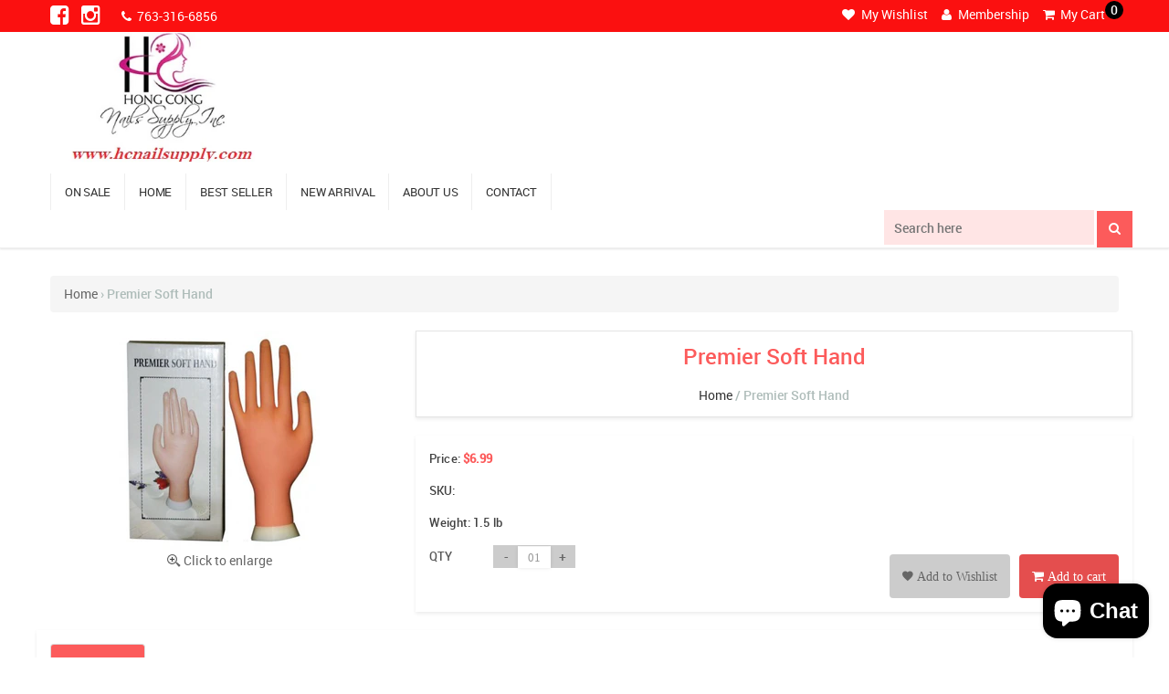

--- FILE ---
content_type: text/html; charset=utf-8
request_url: https://hcnailsupply.com/products/premier-soft-hand
body_size: 50844
content:
<!doctype html>
<!--[if lt IE 7]><html class="no-js lt-ie9 lt-ie8 lt-ie7" lang="en"> <![endif]-->
<!--[if IE 7]><html class="no-js lt-ie9 lt-ie8" lang="en"> <![endif]-->
<!--[if IE 8]><html class="no-js lt-ie9" lang="en"> <![endif]-->
<!--[if IE 9 ]><html class="ie9 no-js"> <![endif]-->
<!--[if (gt IE 9)|!(IE)]><!--> <html class="no-js"> <!--<![endif]-->
<head>


<script>
if (window.RhEasy === undefined) {
    window.RhEasy = {
  "platform" : "SHOPIFY",
  "conversionId" : 864730184,
  "conversionLabel" : "nJWGCN7dqd8BEMj4qpwD"
}
}

    window.RhEasy.pageType = 'product';
    window.RhEasy.product = {
        productId: '10699512204',
        variantId: '39676101772',
        productName: 'Premier Soft Hand',
        price: 6.99,
        currency: 'USD'
    };



</script>

  <!-- Basic page needs ================================================== -->
  <meta charset="utf-8">
  <meta http-equiv="X-UA-Compatible" content="IE=edge,chrome=1">
  <meta http-equiv="content-type" content="text/html; charset=utf-8" />
  <meta name="author" content="Nail Polish-HC Nail Supplies" />
  <meta name="viewport" content="width=device-width, initial-scale=1.0, maximum-scale=1.0, user-scalable=no">
  

  <!-- Title and description ================================================== -->
  <title>
    Nail Polish-HC Nail Supplies
  </title>


 <!-- SEO Manager 6.2.0 -->
<meta name='seomanager' content='6.2' />
<title>Premier Soft Hand</title>
<meta name='description' content='Premier Soft Hand' /> 
<meta name="robots" content="index"> 
<meta name="robots" content="follow">
<meta name="google-site-verification" content="2g6wIffM3ZKQ1GLoWwva5EsQbKHvrV77fYWbfh395Yw" />

<script type="application/ld+json">
 {
 "@context": "https://schema.org",
 "@id": "https:\/\/hcnailsupply.com\/products\/premier-soft-hand",
 "@type": "Product","sku": 39676101772,"mpn": 39676101772,"brand": {
 "@type": "Brand",
 "name": "hcnailsupply"
 },
 "description": "Premier Soft Hand",
 "url": "https:\/\/hcnailsupply.com\/products\/premier-soft-hand",
 "name": "Premier Soft Hand","image": "https://hcnailsupply.com/cdn/shop/products/350_tay_mem__00892.jpg?v=1494767629","offers": [{
 "@type": "Offer","availability": "https://schema.org/InStock",
 "priceCurrency": "USD",
 "price": "6.99",
 "priceValidUntil": "2027-01-16",
 "itemCondition": "https://schema.org/NewCondition",
 "url": "https:\/\/hcnailsupply.com\/products\/premier-soft-hand\/products\/premier-soft-hand?variant=39676101772",
 "image": "https://hcnailsupply.com/cdn/shop/products/350_tay_mem__00892.jpg?v=1494767629",
 "mpn": 39676101772,"sku": "39676101772",
"seller": {
 "@type": "Organization",
 "name": "Hong Cong Nails  Supply"
 }
 }]}
 </script>
<!-- end: SEO Manager 6.2.0 -->


  <!-- Social meta ================================================== -->
  

  <meta property="og:type" content="product">
  <meta property="og:title" content="Premier Soft Hand">
  <meta property="og:url" content="https://hcnailsupply.com/products/premier-soft-hand">
  
  <meta property="og:image" content="http://hcnailsupply.com/cdn/shop/products/350_tay_mem__00892_grande.jpg?v=1494767629">
  <meta property="og:image:secure_url" content="https://hcnailsupply.com/cdn/shop/products/350_tay_mem__00892_grande.jpg?v=1494767629">
  
  <meta property="og:price:amount" content="6.99">
  <meta property="og:price:currency" content="USD">


  <meta property="og:description" content="Premier Soft Hand">

<meta property="og:site_name" content="Hong Cong Nails  Supply">


  <meta name="twitter:card" content="summary">



  <meta name="twitter:title" content="Premier Soft Hand">
  <meta name="twitter:description" content="Premier Soft Hand">



  <!-- Helpers ================================================== -->
  <link rel="canonical" href="https://hcnailsupply.com/products/premier-soft-hand">
  <meta name="theme-color" content="#e42c00">

  <!-- CSS ================================================== -->

  <link href="//hcnailsupply.com/cdn/shop/t/3/assets/bootstrap.css?v=121834824824692222311491982801" rel="stylesheet" type="text/css" media="all" />
  <link href="//hcnailsupply.com/cdn/shop/t/3/assets/animate-1.css?v=105909756891951638771491982630" rel="stylesheet" type="text/css" media="all" />
  <link href="//hcnailsupply.com/cdn/shop/t/3/assets/owl.carousel.css?v=70197954071451038351491983611" rel="stylesheet" type="text/css" media="all" />
  <link href="//hcnailsupply.com/cdn/shop/t/3/assets/style.css?v=179718310839553448561768300077" rel="stylesheet" type="text/css" media="all" />
  <link href="//hcnailsupply.com/cdn/shop/t/3/assets/overright.css?v=75596363382845526571491983548" rel="stylesheet" type="text/css" media="all" />
  <link href="//hcnailsupply.com/cdn/shop/t/3/assets/colors.css?v=93371380173724930451581482499" rel="stylesheet" type="text/css" media="all" />
  <link href="//hcnailsupply.com/cdn/shop/t/3/assets/responsive.css?v=19559716032625888131493118994" rel="stylesheet" type="text/css" media="all" />

  
  <link href="//hcnailsupply.com/cdn/shop/t/3/assets/owl.theme.css?v=54434063958725337951491983648" rel="stylesheet" type="text/css" media="all" />
  <link href="//hcnailsupply.com/cdn/shop/t/3/assets/core.css?v=80638970923205640791768300077" rel="stylesheet" type="text/css" media="all" />
  

  <style>
    .pagination {
      margin-bottom: 1em;
    }

    .pagination-custom {
      display: inline-block;
      padding-left: 0;
      margin: 0;
      border-radius: $radius;
    }

    .pagination-custom > li {
      display: inline;
    }

    .pagination-custom > li > a,
    .pagination-custom > li > span {
      position: relative;
      float: left;
      padding: 5px 10px;
      margin-left: -1px;
      line-height: 1.42;
      text-decoration: none;
    }

    .pagination-custom > li:first-child > a,
    .pagination-custom > li:first-child > span {
      margin-left: 0;
    }

    .pagination-custom > .active > a,
    .pagination-custom > .active > span,
    .pagination-custom > .active > a:hover,
    .pagination-custom > .active > span:hover,
    .pagination-custom > .active > a:focus,
    .pagination-custom > .active > span:focus {
      z-index: 2;
      cursor: default;
      color: $colorTextBody;
    }

    .pagination-custom > .disabled > span,
    .pagination-custom > .disabled > a,
    .pagination-custom > .disabled > a:hover,
    .pagination-custom > .disabled > a:focus {
      color: $colorTextBody;
      cursor: not-allowed;
    }

    .pagination-custom-lg > li > a,
    .pagination-custom-lg > li > span {
      padding: 10px 16px;
      font-size: em(18px);
    }

    .pagination-custom-sm > li > a,
    .pagination-custom-sm > li > span {
      padding: 5px 10px;
      font-size: em(12px);
    }

  </style>


  <script>
    window.theme = window.theme || {};

    var theme = {
      strings: {
        zoomClose: "Close (Esc)",
        zoomPrev: "Previous (Left arrow key)",
        zoomNext: "Next (Right arrow key)"
      },
      settings: {
        // Adding some settings to allow the editor to update correctly when they are changed
        themeBgImage: false,
        customBgImage: '',
        enableWideLayout: true,
        typeAccentTransform: false,
        typeAccentSpacing: false,
        baseFontSize: '16px',
        headerBaseFontSize: '32px',
        accentFontSize: '16px'
      },
      variables: {
        mediaQueryMedium: 'screen and (max-width: 768px)',
        bpSmall: false
      },
      moneyFormat: "${{amount}}"
    }
  </script>

  <!-- Header hook for plugins ================================================== -->
  <script>window.performance && window.performance.mark && window.performance.mark('shopify.content_for_header.start');</script><meta name="google-site-verification" content="2g6wIffM3ZKQ1GLoWwva5EsQbKHvrV77fYWbfh395Yw">
<meta id="shopify-digital-wallet" name="shopify-digital-wallet" content="/19110477/digital_wallets/dialog">
<meta name="shopify-checkout-api-token" content="e67a7633ac0c6912a6c81a1397552f09">
<link rel="alternate" type="application/json+oembed" href="https://hcnailsupply.com/products/premier-soft-hand.oembed">
<script async="async" src="/checkouts/internal/preloads.js?locale=en-US"></script>
<link rel="preconnect" href="https://shop.app" crossorigin="anonymous">
<script async="async" src="https://shop.app/checkouts/internal/preloads.js?locale=en-US&shop_id=19110477" crossorigin="anonymous"></script>
<script id="apple-pay-shop-capabilities" type="application/json">{"shopId":19110477,"countryCode":"US","currencyCode":"USD","merchantCapabilities":["supports3DS"],"merchantId":"gid:\/\/shopify\/Shop\/19110477","merchantName":"Hong Cong Nails  Supply","requiredBillingContactFields":["postalAddress","email","phone"],"requiredShippingContactFields":["postalAddress","email","phone"],"shippingType":"shipping","supportedNetworks":["visa","masterCard","amex","discover","elo","jcb"],"total":{"type":"pending","label":"Hong Cong Nails  Supply","amount":"1.00"},"shopifyPaymentsEnabled":true,"supportsSubscriptions":true}</script>
<script id="shopify-features" type="application/json">{"accessToken":"e67a7633ac0c6912a6c81a1397552f09","betas":["rich-media-storefront-analytics"],"domain":"hcnailsupply.com","predictiveSearch":true,"shopId":19110477,"locale":"en"}</script>
<script>var Shopify = Shopify || {};
Shopify.shop = "hcnailsupply.myshopify.com";
Shopify.locale = "en";
Shopify.currency = {"active":"USD","rate":"1.0"};
Shopify.country = "US";
Shopify.theme = {"name":"parth development","id":172821900,"schema_name":"Minimal","schema_version":"3.2.0","theme_store_id":380,"role":"main"};
Shopify.theme.handle = "null";
Shopify.theme.style = {"id":null,"handle":null};
Shopify.cdnHost = "hcnailsupply.com/cdn";
Shopify.routes = Shopify.routes || {};
Shopify.routes.root = "/";</script>
<script type="module">!function(o){(o.Shopify=o.Shopify||{}).modules=!0}(window);</script>
<script>!function(o){function n(){var o=[];function n(){o.push(Array.prototype.slice.apply(arguments))}return n.q=o,n}var t=o.Shopify=o.Shopify||{};t.loadFeatures=n(),t.autoloadFeatures=n()}(window);</script>
<script>
  window.ShopifyPay = window.ShopifyPay || {};
  window.ShopifyPay.apiHost = "shop.app\/pay";
  window.ShopifyPay.redirectState = null;
</script>
<script id="shop-js-analytics" type="application/json">{"pageType":"product"}</script>
<script defer="defer" async type="module" src="//hcnailsupply.com/cdn/shopifycloud/shop-js/modules/v2/client.init-shop-cart-sync_C5BV16lS.en.esm.js"></script>
<script defer="defer" async type="module" src="//hcnailsupply.com/cdn/shopifycloud/shop-js/modules/v2/chunk.common_CygWptCX.esm.js"></script>
<script type="module">
  await import("//hcnailsupply.com/cdn/shopifycloud/shop-js/modules/v2/client.init-shop-cart-sync_C5BV16lS.en.esm.js");
await import("//hcnailsupply.com/cdn/shopifycloud/shop-js/modules/v2/chunk.common_CygWptCX.esm.js");

  window.Shopify.SignInWithShop?.initShopCartSync?.({"fedCMEnabled":true,"windoidEnabled":true});

</script>
<script>
  window.Shopify = window.Shopify || {};
  if (!window.Shopify.featureAssets) window.Shopify.featureAssets = {};
  window.Shopify.featureAssets['shop-js'] = {"shop-cart-sync":["modules/v2/client.shop-cart-sync_ZFArdW7E.en.esm.js","modules/v2/chunk.common_CygWptCX.esm.js"],"init-fed-cm":["modules/v2/client.init-fed-cm_CmiC4vf6.en.esm.js","modules/v2/chunk.common_CygWptCX.esm.js"],"shop-button":["modules/v2/client.shop-button_tlx5R9nI.en.esm.js","modules/v2/chunk.common_CygWptCX.esm.js"],"shop-cash-offers":["modules/v2/client.shop-cash-offers_DOA2yAJr.en.esm.js","modules/v2/chunk.common_CygWptCX.esm.js","modules/v2/chunk.modal_D71HUcav.esm.js"],"init-windoid":["modules/v2/client.init-windoid_sURxWdc1.en.esm.js","modules/v2/chunk.common_CygWptCX.esm.js"],"shop-toast-manager":["modules/v2/client.shop-toast-manager_ClPi3nE9.en.esm.js","modules/v2/chunk.common_CygWptCX.esm.js"],"init-shop-email-lookup-coordinator":["modules/v2/client.init-shop-email-lookup-coordinator_B8hsDcYM.en.esm.js","modules/v2/chunk.common_CygWptCX.esm.js"],"init-shop-cart-sync":["modules/v2/client.init-shop-cart-sync_C5BV16lS.en.esm.js","modules/v2/chunk.common_CygWptCX.esm.js"],"avatar":["modules/v2/client.avatar_BTnouDA3.en.esm.js"],"pay-button":["modules/v2/client.pay-button_FdsNuTd3.en.esm.js","modules/v2/chunk.common_CygWptCX.esm.js"],"init-customer-accounts":["modules/v2/client.init-customer-accounts_DxDtT_ad.en.esm.js","modules/v2/client.shop-login-button_C5VAVYt1.en.esm.js","modules/v2/chunk.common_CygWptCX.esm.js","modules/v2/chunk.modal_D71HUcav.esm.js"],"init-shop-for-new-customer-accounts":["modules/v2/client.init-shop-for-new-customer-accounts_ChsxoAhi.en.esm.js","modules/v2/client.shop-login-button_C5VAVYt1.en.esm.js","modules/v2/chunk.common_CygWptCX.esm.js","modules/v2/chunk.modal_D71HUcav.esm.js"],"shop-login-button":["modules/v2/client.shop-login-button_C5VAVYt1.en.esm.js","modules/v2/chunk.common_CygWptCX.esm.js","modules/v2/chunk.modal_D71HUcav.esm.js"],"init-customer-accounts-sign-up":["modules/v2/client.init-customer-accounts-sign-up_CPSyQ0Tj.en.esm.js","modules/v2/client.shop-login-button_C5VAVYt1.en.esm.js","modules/v2/chunk.common_CygWptCX.esm.js","modules/v2/chunk.modal_D71HUcav.esm.js"],"shop-follow-button":["modules/v2/client.shop-follow-button_Cva4Ekp9.en.esm.js","modules/v2/chunk.common_CygWptCX.esm.js","modules/v2/chunk.modal_D71HUcav.esm.js"],"checkout-modal":["modules/v2/client.checkout-modal_BPM8l0SH.en.esm.js","modules/v2/chunk.common_CygWptCX.esm.js","modules/v2/chunk.modal_D71HUcav.esm.js"],"lead-capture":["modules/v2/client.lead-capture_Bi8yE_yS.en.esm.js","modules/v2/chunk.common_CygWptCX.esm.js","modules/v2/chunk.modal_D71HUcav.esm.js"],"shop-login":["modules/v2/client.shop-login_D6lNrXab.en.esm.js","modules/v2/chunk.common_CygWptCX.esm.js","modules/v2/chunk.modal_D71HUcav.esm.js"],"payment-terms":["modules/v2/client.payment-terms_CZxnsJam.en.esm.js","modules/v2/chunk.common_CygWptCX.esm.js","modules/v2/chunk.modal_D71HUcav.esm.js"]};
</script>
<script>(function() {
  var isLoaded = false;
  function asyncLoad() {
    if (isLoaded) return;
    isLoaded = true;
    var urls = ["\/\/shopify.privy.com\/widget.js?shop=hcnailsupply.myshopify.com","https:\/\/cdn.shopify.com\/s\/files\/1\/1911\/0477\/t\/3\/assets\/clever_adwords_global_tag.js?shop=hcnailsupply.myshopify.com","https:\/\/bingshoppingtool-t2app-prod.trafficmanager.net\/uet\/tracking_script?shop=hcnailsupply.myshopify.com","https:\/\/static.klaviyo.com\/onsite\/js\/MHDh4u\/klaviyo.js?company_id=MHDh4u\u0026shop=hcnailsupply.myshopify.com","https:\/\/cdn.pushowl.com\/latest\/sdks\/pushowl-shopify.js?subdomain=hcnailsupply\u0026environment=production\u0026guid=0dcaacf8-fa88-4139-9c21-84d7776476a7\u0026shop=hcnailsupply.myshopify.com"];
    for (var i = 0; i < urls.length; i++) {
      var s = document.createElement('script');
      s.type = 'text/javascript';
      s.async = true;
      s.src = urls[i];
      var x = document.getElementsByTagName('script')[0];
      x.parentNode.insertBefore(s, x);
    }
  };
  if(window.attachEvent) {
    window.attachEvent('onload', asyncLoad);
  } else {
    window.addEventListener('load', asyncLoad, false);
  }
})();</script>
<script id="__st">var __st={"a":19110477,"offset":-28800,"reqid":"bcf8ba3e-8a46-45c2-9ed5-0620f1e706da-1768600713","pageurl":"hcnailsupply.com\/products\/premier-soft-hand","u":"95c56b5b8b2d","p":"product","rtyp":"product","rid":10699512204};</script>
<script>window.ShopifyPaypalV4VisibilityTracking = true;</script>
<script id="captcha-bootstrap">!function(){'use strict';const t='contact',e='account',n='new_comment',o=[[t,t],['blogs',n],['comments',n],[t,'customer']],c=[[e,'customer_login'],[e,'guest_login'],[e,'recover_customer_password'],[e,'create_customer']],r=t=>t.map((([t,e])=>`form[action*='/${t}']:not([data-nocaptcha='true']) input[name='form_type'][value='${e}']`)).join(','),a=t=>()=>t?[...document.querySelectorAll(t)].map((t=>t.form)):[];function s(){const t=[...o],e=r(t);return a(e)}const i='password',u='form_key',d=['recaptcha-v3-token','g-recaptcha-response','h-captcha-response',i],f=()=>{try{return window.sessionStorage}catch{return}},m='__shopify_v',_=t=>t.elements[u];function p(t,e,n=!1){try{const o=window.sessionStorage,c=JSON.parse(o.getItem(e)),{data:r}=function(t){const{data:e,action:n}=t;return t[m]||n?{data:e,action:n}:{data:t,action:n}}(c);for(const[e,n]of Object.entries(r))t.elements[e]&&(t.elements[e].value=n);n&&o.removeItem(e)}catch(o){console.error('form repopulation failed',{error:o})}}const l='form_type',E='cptcha';function T(t){t.dataset[E]=!0}const w=window,h=w.document,L='Shopify',v='ce_forms',y='captcha';let A=!1;((t,e)=>{const n=(g='f06e6c50-85a8-45c8-87d0-21a2b65856fe',I='https://cdn.shopify.com/shopifycloud/storefront-forms-hcaptcha/ce_storefront_forms_captcha_hcaptcha.v1.5.2.iife.js',D={infoText:'Protected by hCaptcha',privacyText:'Privacy',termsText:'Terms'},(t,e,n)=>{const o=w[L][v],c=o.bindForm;if(c)return c(t,g,e,D).then(n);var r;o.q.push([[t,g,e,D],n]),r=I,A||(h.body.append(Object.assign(h.createElement('script'),{id:'captcha-provider',async:!0,src:r})),A=!0)});var g,I,D;w[L]=w[L]||{},w[L][v]=w[L][v]||{},w[L][v].q=[],w[L][y]=w[L][y]||{},w[L][y].protect=function(t,e){n(t,void 0,e),T(t)},Object.freeze(w[L][y]),function(t,e,n,w,h,L){const[v,y,A,g]=function(t,e,n){const i=e?o:[],u=t?c:[],d=[...i,...u],f=r(d),m=r(i),_=r(d.filter((([t,e])=>n.includes(e))));return[a(f),a(m),a(_),s()]}(w,h,L),I=t=>{const e=t.target;return e instanceof HTMLFormElement?e:e&&e.form},D=t=>v().includes(t);t.addEventListener('submit',(t=>{const e=I(t);if(!e)return;const n=D(e)&&!e.dataset.hcaptchaBound&&!e.dataset.recaptchaBound,o=_(e),c=g().includes(e)&&(!o||!o.value);(n||c)&&t.preventDefault(),c&&!n&&(function(t){try{if(!f())return;!function(t){const e=f();if(!e)return;const n=_(t);if(!n)return;const o=n.value;o&&e.removeItem(o)}(t);const e=Array.from(Array(32),(()=>Math.random().toString(36)[2])).join('');!function(t,e){_(t)||t.append(Object.assign(document.createElement('input'),{type:'hidden',name:u})),t.elements[u].value=e}(t,e),function(t,e){const n=f();if(!n)return;const o=[...t.querySelectorAll(`input[type='${i}']`)].map((({name:t})=>t)),c=[...d,...o],r={};for(const[a,s]of new FormData(t).entries())c.includes(a)||(r[a]=s);n.setItem(e,JSON.stringify({[m]:1,action:t.action,data:r}))}(t,e)}catch(e){console.error('failed to persist form',e)}}(e),e.submit())}));const S=(t,e)=>{t&&!t.dataset[E]&&(n(t,e.some((e=>e===t))),T(t))};for(const o of['focusin','change'])t.addEventListener(o,(t=>{const e=I(t);D(e)&&S(e,y())}));const B=e.get('form_key'),M=e.get(l),P=B&&M;t.addEventListener('DOMContentLoaded',(()=>{const t=y();if(P)for(const e of t)e.elements[l].value===M&&p(e,B);[...new Set([...A(),...v().filter((t=>'true'===t.dataset.shopifyCaptcha))])].forEach((e=>S(e,t)))}))}(h,new URLSearchParams(w.location.search),n,t,e,['guest_login'])})(!0,!0)}();</script>
<script integrity="sha256-4kQ18oKyAcykRKYeNunJcIwy7WH5gtpwJnB7kiuLZ1E=" data-source-attribution="shopify.loadfeatures" defer="defer" src="//hcnailsupply.com/cdn/shopifycloud/storefront/assets/storefront/load_feature-a0a9edcb.js" crossorigin="anonymous"></script>
<script crossorigin="anonymous" defer="defer" src="//hcnailsupply.com/cdn/shopifycloud/storefront/assets/shopify_pay/storefront-65b4c6d7.js?v=20250812"></script>
<script data-source-attribution="shopify.dynamic_checkout.dynamic.init">var Shopify=Shopify||{};Shopify.PaymentButton=Shopify.PaymentButton||{isStorefrontPortableWallets:!0,init:function(){window.Shopify.PaymentButton.init=function(){};var t=document.createElement("script");t.src="https://hcnailsupply.com/cdn/shopifycloud/portable-wallets/latest/portable-wallets.en.js",t.type="module",document.head.appendChild(t)}};
</script>
<script data-source-attribution="shopify.dynamic_checkout.buyer_consent">
  function portableWalletsHideBuyerConsent(e){var t=document.getElementById("shopify-buyer-consent"),n=document.getElementById("shopify-subscription-policy-button");t&&n&&(t.classList.add("hidden"),t.setAttribute("aria-hidden","true"),n.removeEventListener("click",e))}function portableWalletsShowBuyerConsent(e){var t=document.getElementById("shopify-buyer-consent"),n=document.getElementById("shopify-subscription-policy-button");t&&n&&(t.classList.remove("hidden"),t.removeAttribute("aria-hidden"),n.addEventListener("click",e))}window.Shopify?.PaymentButton&&(window.Shopify.PaymentButton.hideBuyerConsent=portableWalletsHideBuyerConsent,window.Shopify.PaymentButton.showBuyerConsent=portableWalletsShowBuyerConsent);
</script>
<script data-source-attribution="shopify.dynamic_checkout.cart.bootstrap">document.addEventListener("DOMContentLoaded",(function(){function t(){return document.querySelector("shopify-accelerated-checkout-cart, shopify-accelerated-checkout")}if(t())Shopify.PaymentButton.init();else{new MutationObserver((function(e,n){t()&&(Shopify.PaymentButton.init(),n.disconnect())})).observe(document.body,{childList:!0,subtree:!0})}}));
</script>
<link id="shopify-accelerated-checkout-styles" rel="stylesheet" media="screen" href="https://hcnailsupply.com/cdn/shopifycloud/portable-wallets/latest/accelerated-checkout-backwards-compat.css" crossorigin="anonymous">
<style id="shopify-accelerated-checkout-cart">
        #shopify-buyer-consent {
  margin-top: 1em;
  display: inline-block;
  width: 100%;
}

#shopify-buyer-consent.hidden {
  display: none;
}

#shopify-subscription-policy-button {
  background: none;
  border: none;
  padding: 0;
  text-decoration: underline;
  font-size: inherit;
  cursor: pointer;
}

#shopify-subscription-policy-button::before {
  box-shadow: none;
}

      </style>

<script>window.performance && window.performance.mark && window.performance.mark('shopify.content_for_header.end');</script>

  

<!--[if lt IE 9]>
<script src="//cdnjs.cloudflare.com/ajax/libs/html5shiv/3.7.2/html5shiv.min.js" type="text/javascript"></script>
<link href="//hcnailsupply.com/cdn/shop/t/3/assets/respond-proxy.html" id="respond-proxy" rel="respond-proxy" />
<link href="//hcnailsupply.com/search?q=31ec989b504418c7a0b7158825d184b8" id="respond-redirect" rel="respond-redirect" />
<script src="//hcnailsupply.com/search?q=31ec989b504418c7a0b7158825d184b8" type="text/javascript"></script>
<![endif]-->



  

  
  


<script type="text/javascript">
  //BOOSTER APPS COMMON JS CODE
  window.BoosterApps = window.BoosterApps || {};
  window.BoosterApps.common = window.BoosterApps.common || {};
  window.BoosterApps.common.shop = {
    permanent_domain: 'hcnailsupply.myshopify.com',
    currency: "USD",
    money_format: "${{amount}}",
    id: 19110477
  };
  
  window.BoosterApps.common.template = 'product';
  window.BoosterApps.common.cart = {"note":null,"attributes":{},"original_total_price":0,"total_price":0,"total_discount":0,"total_weight":0.0,"item_count":0,"items":[],"requires_shipping":false,"currency":"USD","items_subtotal_price":0,"cart_level_discount_applications":[],"checkout_charge_amount":0};
  window.BoosterApps.common.apps = null;
  window.BoosterApps.cs_app_url = "/apps/ba_fb_app";
  
    if (window.BoosterApps.common.template == 'product'){
      window.BoosterApps.common.product = {id: 10699512204, price: 699, handle: 'premier-soft-hand', available: true };
    }
  
</script>
<script src="//hcnailsupply.com/cdn/shop/t/3/assets/booster.js?v=114206417732276650931588141614" type="text/javascript"></script>

<script src="https://cdn.shopify.com/extensions/7bc9bb47-adfa-4267-963e-cadee5096caf/inbox-1252/assets/inbox-chat-loader.js" type="text/javascript" defer="defer"></script>
<link href="https://monorail-edge.shopifysvc.com" rel="dns-prefetch">
<script>(function(){if ("sendBeacon" in navigator && "performance" in window) {try {var session_token_from_headers = performance.getEntriesByType('navigation')[0].serverTiming.find(x => x.name == '_s').description;} catch {var session_token_from_headers = undefined;}var session_cookie_matches = document.cookie.match(/_shopify_s=([^;]*)/);var session_token_from_cookie = session_cookie_matches && session_cookie_matches.length === 2 ? session_cookie_matches[1] : "";var session_token = session_token_from_headers || session_token_from_cookie || "";function handle_abandonment_event(e) {var entries = performance.getEntries().filter(function(entry) {return /monorail-edge.shopifysvc.com/.test(entry.name);});if (!window.abandonment_tracked && entries.length === 0) {window.abandonment_tracked = true;var currentMs = Date.now();var navigation_start = performance.timing.navigationStart;var payload = {shop_id: 19110477,url: window.location.href,navigation_start,duration: currentMs - navigation_start,session_token,page_type: "product"};window.navigator.sendBeacon("https://monorail-edge.shopifysvc.com/v1/produce", JSON.stringify({schema_id: "online_store_buyer_site_abandonment/1.1",payload: payload,metadata: {event_created_at_ms: currentMs,event_sent_at_ms: currentMs}}));}}window.addEventListener('pagehide', handle_abandonment_event);}}());</script>
<script id="web-pixels-manager-setup">(function e(e,d,r,n,o){if(void 0===o&&(o={}),!Boolean(null===(a=null===(i=window.Shopify)||void 0===i?void 0:i.analytics)||void 0===a?void 0:a.replayQueue)){var i,a;window.Shopify=window.Shopify||{};var t=window.Shopify;t.analytics=t.analytics||{};var s=t.analytics;s.replayQueue=[],s.publish=function(e,d,r){return s.replayQueue.push([e,d,r]),!0};try{self.performance.mark("wpm:start")}catch(e){}var l=function(){var e={modern:/Edge?\/(1{2}[4-9]|1[2-9]\d|[2-9]\d{2}|\d{4,})\.\d+(\.\d+|)|Firefox\/(1{2}[4-9]|1[2-9]\d|[2-9]\d{2}|\d{4,})\.\d+(\.\d+|)|Chrom(ium|e)\/(9{2}|\d{3,})\.\d+(\.\d+|)|(Maci|X1{2}).+ Version\/(15\.\d+|(1[6-9]|[2-9]\d|\d{3,})\.\d+)([,.]\d+|)( \(\w+\)|)( Mobile\/\w+|) Safari\/|Chrome.+OPR\/(9{2}|\d{3,})\.\d+\.\d+|(CPU[ +]OS|iPhone[ +]OS|CPU[ +]iPhone|CPU IPhone OS|CPU iPad OS)[ +]+(15[._]\d+|(1[6-9]|[2-9]\d|\d{3,})[._]\d+)([._]\d+|)|Android:?[ /-](13[3-9]|1[4-9]\d|[2-9]\d{2}|\d{4,})(\.\d+|)(\.\d+|)|Android.+Firefox\/(13[5-9]|1[4-9]\d|[2-9]\d{2}|\d{4,})\.\d+(\.\d+|)|Android.+Chrom(ium|e)\/(13[3-9]|1[4-9]\d|[2-9]\d{2}|\d{4,})\.\d+(\.\d+|)|SamsungBrowser\/([2-9]\d|\d{3,})\.\d+/,legacy:/Edge?\/(1[6-9]|[2-9]\d|\d{3,})\.\d+(\.\d+|)|Firefox\/(5[4-9]|[6-9]\d|\d{3,})\.\d+(\.\d+|)|Chrom(ium|e)\/(5[1-9]|[6-9]\d|\d{3,})\.\d+(\.\d+|)([\d.]+$|.*Safari\/(?![\d.]+ Edge\/[\d.]+$))|(Maci|X1{2}).+ Version\/(10\.\d+|(1[1-9]|[2-9]\d|\d{3,})\.\d+)([,.]\d+|)( \(\w+\)|)( Mobile\/\w+|) Safari\/|Chrome.+OPR\/(3[89]|[4-9]\d|\d{3,})\.\d+\.\d+|(CPU[ +]OS|iPhone[ +]OS|CPU[ +]iPhone|CPU IPhone OS|CPU iPad OS)[ +]+(10[._]\d+|(1[1-9]|[2-9]\d|\d{3,})[._]\d+)([._]\d+|)|Android:?[ /-](13[3-9]|1[4-9]\d|[2-9]\d{2}|\d{4,})(\.\d+|)(\.\d+|)|Mobile Safari.+OPR\/([89]\d|\d{3,})\.\d+\.\d+|Android.+Firefox\/(13[5-9]|1[4-9]\d|[2-9]\d{2}|\d{4,})\.\d+(\.\d+|)|Android.+Chrom(ium|e)\/(13[3-9]|1[4-9]\d|[2-9]\d{2}|\d{4,})\.\d+(\.\d+|)|Android.+(UC? ?Browser|UCWEB|U3)[ /]?(15\.([5-9]|\d{2,})|(1[6-9]|[2-9]\d|\d{3,})\.\d+)\.\d+|SamsungBrowser\/(5\.\d+|([6-9]|\d{2,})\.\d+)|Android.+MQ{2}Browser\/(14(\.(9|\d{2,})|)|(1[5-9]|[2-9]\d|\d{3,})(\.\d+|))(\.\d+|)|K[Aa][Ii]OS\/(3\.\d+|([4-9]|\d{2,})\.\d+)(\.\d+|)/},d=e.modern,r=e.legacy,n=navigator.userAgent;return n.match(d)?"modern":n.match(r)?"legacy":"unknown"}(),u="modern"===l?"modern":"legacy",c=(null!=n?n:{modern:"",legacy:""})[u],f=function(e){return[e.baseUrl,"/wpm","/b",e.hashVersion,"modern"===e.buildTarget?"m":"l",".js"].join("")}({baseUrl:d,hashVersion:r,buildTarget:u}),m=function(e){var d=e.version,r=e.bundleTarget,n=e.surface,o=e.pageUrl,i=e.monorailEndpoint;return{emit:function(e){var a=e.status,t=e.errorMsg,s=(new Date).getTime(),l=JSON.stringify({metadata:{event_sent_at_ms:s},events:[{schema_id:"web_pixels_manager_load/3.1",payload:{version:d,bundle_target:r,page_url:o,status:a,surface:n,error_msg:t},metadata:{event_created_at_ms:s}}]});if(!i)return console&&console.warn&&console.warn("[Web Pixels Manager] No Monorail endpoint provided, skipping logging."),!1;try{return self.navigator.sendBeacon.bind(self.navigator)(i,l)}catch(e){}var u=new XMLHttpRequest;try{return u.open("POST",i,!0),u.setRequestHeader("Content-Type","text/plain"),u.send(l),!0}catch(e){return console&&console.warn&&console.warn("[Web Pixels Manager] Got an unhandled error while logging to Monorail."),!1}}}}({version:r,bundleTarget:l,surface:e.surface,pageUrl:self.location.href,monorailEndpoint:e.monorailEndpoint});try{o.browserTarget=l,function(e){var d=e.src,r=e.async,n=void 0===r||r,o=e.onload,i=e.onerror,a=e.sri,t=e.scriptDataAttributes,s=void 0===t?{}:t,l=document.createElement("script"),u=document.querySelector("head"),c=document.querySelector("body");if(l.async=n,l.src=d,a&&(l.integrity=a,l.crossOrigin="anonymous"),s)for(var f in s)if(Object.prototype.hasOwnProperty.call(s,f))try{l.dataset[f]=s[f]}catch(e){}if(o&&l.addEventListener("load",o),i&&l.addEventListener("error",i),u)u.appendChild(l);else{if(!c)throw new Error("Did not find a head or body element to append the script");c.appendChild(l)}}({src:f,async:!0,onload:function(){if(!function(){var e,d;return Boolean(null===(d=null===(e=window.Shopify)||void 0===e?void 0:e.analytics)||void 0===d?void 0:d.initialized)}()){var d=window.webPixelsManager.init(e)||void 0;if(d){var r=window.Shopify.analytics;r.replayQueue.forEach((function(e){var r=e[0],n=e[1],o=e[2];d.publishCustomEvent(r,n,o)})),r.replayQueue=[],r.publish=d.publishCustomEvent,r.visitor=d.visitor,r.initialized=!0}}},onerror:function(){return m.emit({status:"failed",errorMsg:"".concat(f," has failed to load")})},sri:function(e){var d=/^sha384-[A-Za-z0-9+/=]+$/;return"string"==typeof e&&d.test(e)}(c)?c:"",scriptDataAttributes:o}),m.emit({status:"loading"})}catch(e){m.emit({status:"failed",errorMsg:(null==e?void 0:e.message)||"Unknown error"})}}})({shopId: 19110477,storefrontBaseUrl: "https://hcnailsupply.com",extensionsBaseUrl: "https://extensions.shopifycdn.com/cdn/shopifycloud/web-pixels-manager",monorailEndpoint: "https://monorail-edge.shopifysvc.com/unstable/produce_batch",surface: "storefront-renderer",enabledBetaFlags: ["2dca8a86"],webPixelsConfigList: [{"id":"497057881","configuration":"{\"config\":\"{\\\"pixel_id\\\":\\\"AW-864730184\\\",\\\"target_country\\\":\\\"US\\\",\\\"gtag_events\\\":[{\\\"type\\\":\\\"page_view\\\",\\\"action_label\\\":\\\"AW-864730184\\\/s5XTCISo68EBEMj4qpwD\\\"},{\\\"type\\\":\\\"purchase\\\",\\\"action_label\\\":\\\"AW-864730184\\\/esZfCIeo68EBEMj4qpwD\\\"},{\\\"type\\\":\\\"view_item\\\",\\\"action_label\\\":\\\"AW-864730184\\\/IIaxCIqo68EBEMj4qpwD\\\"},{\\\"type\\\":\\\"add_to_cart\\\",\\\"action_label\\\":\\\"AW-864730184\\\/U2q_CI2o68EBEMj4qpwD\\\"},{\\\"type\\\":\\\"begin_checkout\\\",\\\"action_label\\\":\\\"AW-864730184\\\/NHvFCJCo68EBEMj4qpwD\\\"},{\\\"type\\\":\\\"search\\\",\\\"action_label\\\":\\\"AW-864730184\\\/oN16CJOo68EBEMj4qpwD\\\"},{\\\"type\\\":\\\"add_payment_info\\\",\\\"action_label\\\":\\\"AW-864730184\\\/a8WSCJao68EBEMj4qpwD\\\"}],\\\"enable_monitoring_mode\\\":false}\"}","eventPayloadVersion":"v1","runtimeContext":"OPEN","scriptVersion":"b2a88bafab3e21179ed38636efcd8a93","type":"APP","apiClientId":1780363,"privacyPurposes":[],"dataSharingAdjustments":{"protectedCustomerApprovalScopes":["read_customer_address","read_customer_email","read_customer_name","read_customer_personal_data","read_customer_phone"]}},{"id":"83034201","configuration":"{\"tagID\":\"2614305264923\"}","eventPayloadVersion":"v1","runtimeContext":"STRICT","scriptVersion":"18031546ee651571ed29edbe71a3550b","type":"APP","apiClientId":3009811,"privacyPurposes":["ANALYTICS","MARKETING","SALE_OF_DATA"],"dataSharingAdjustments":{"protectedCustomerApprovalScopes":["read_customer_address","read_customer_email","read_customer_name","read_customer_personal_data","read_customer_phone"]}},{"id":"shopify-app-pixel","configuration":"{}","eventPayloadVersion":"v1","runtimeContext":"STRICT","scriptVersion":"0450","apiClientId":"shopify-pixel","type":"APP","privacyPurposes":["ANALYTICS","MARKETING"]},{"id":"shopify-custom-pixel","eventPayloadVersion":"v1","runtimeContext":"LAX","scriptVersion":"0450","apiClientId":"shopify-pixel","type":"CUSTOM","privacyPurposes":["ANALYTICS","MARKETING"]}],isMerchantRequest: false,initData: {"shop":{"name":"Hong Cong Nails  Supply","paymentSettings":{"currencyCode":"USD"},"myshopifyDomain":"hcnailsupply.myshopify.com","countryCode":"US","storefrontUrl":"https:\/\/hcnailsupply.com"},"customer":null,"cart":null,"checkout":null,"productVariants":[{"price":{"amount":6.99,"currencyCode":"USD"},"product":{"title":"Premier Soft Hand","vendor":"hcnailsupply","id":"10699512204","untranslatedTitle":"Premier Soft Hand","url":"\/products\/premier-soft-hand","type":"3 - Practice Hand \u0026 Finger"},"id":"39676101772","image":{"src":"\/\/hcnailsupply.com\/cdn\/shop\/products\/350_tay_mem__00892.jpg?v=1494767629"},"sku":"","title":"Default Title","untranslatedTitle":"Default Title"}],"purchasingCompany":null},},"https://hcnailsupply.com/cdn","fcfee988w5aeb613cpc8e4bc33m6693e112",{"modern":"","legacy":""},{"shopId":"19110477","storefrontBaseUrl":"https:\/\/hcnailsupply.com","extensionBaseUrl":"https:\/\/extensions.shopifycdn.com\/cdn\/shopifycloud\/web-pixels-manager","surface":"storefront-renderer","enabledBetaFlags":"[\"2dca8a86\"]","isMerchantRequest":"false","hashVersion":"fcfee988w5aeb613cpc8e4bc33m6693e112","publish":"custom","events":"[[\"page_viewed\",{}],[\"product_viewed\",{\"productVariant\":{\"price\":{\"amount\":6.99,\"currencyCode\":\"USD\"},\"product\":{\"title\":\"Premier Soft Hand\",\"vendor\":\"hcnailsupply\",\"id\":\"10699512204\",\"untranslatedTitle\":\"Premier Soft Hand\",\"url\":\"\/products\/premier-soft-hand\",\"type\":\"3 - Practice Hand \u0026 Finger\"},\"id\":\"39676101772\",\"image\":{\"src\":\"\/\/hcnailsupply.com\/cdn\/shop\/products\/350_tay_mem__00892.jpg?v=1494767629\"},\"sku\":\"\",\"title\":\"Default Title\",\"untranslatedTitle\":\"Default Title\"}}]]"});</script><script>
  window.ShopifyAnalytics = window.ShopifyAnalytics || {};
  window.ShopifyAnalytics.meta = window.ShopifyAnalytics.meta || {};
  window.ShopifyAnalytics.meta.currency = 'USD';
  var meta = {"product":{"id":10699512204,"gid":"gid:\/\/shopify\/Product\/10699512204","vendor":"hcnailsupply","type":"3 - Practice Hand \u0026 Finger","handle":"premier-soft-hand","variants":[{"id":39676101772,"price":699,"name":"Premier Soft Hand","public_title":null,"sku":""}],"remote":false},"page":{"pageType":"product","resourceType":"product","resourceId":10699512204,"requestId":"bcf8ba3e-8a46-45c2-9ed5-0620f1e706da-1768600713"}};
  for (var attr in meta) {
    window.ShopifyAnalytics.meta[attr] = meta[attr];
  }
</script>
<script class="analytics">
  (function () {
    var customDocumentWrite = function(content) {
      var jquery = null;

      if (window.jQuery) {
        jquery = window.jQuery;
      } else if (window.Checkout && window.Checkout.$) {
        jquery = window.Checkout.$;
      }

      if (jquery) {
        jquery('body').append(content);
      }
    };

    var hasLoggedConversion = function(token) {
      if (token) {
        return document.cookie.indexOf('loggedConversion=' + token) !== -1;
      }
      return false;
    }

    var setCookieIfConversion = function(token) {
      if (token) {
        var twoMonthsFromNow = new Date(Date.now());
        twoMonthsFromNow.setMonth(twoMonthsFromNow.getMonth() + 2);

        document.cookie = 'loggedConversion=' + token + '; expires=' + twoMonthsFromNow;
      }
    }

    var trekkie = window.ShopifyAnalytics.lib = window.trekkie = window.trekkie || [];
    if (trekkie.integrations) {
      return;
    }
    trekkie.methods = [
      'identify',
      'page',
      'ready',
      'track',
      'trackForm',
      'trackLink'
    ];
    trekkie.factory = function(method) {
      return function() {
        var args = Array.prototype.slice.call(arguments);
        args.unshift(method);
        trekkie.push(args);
        return trekkie;
      };
    };
    for (var i = 0; i < trekkie.methods.length; i++) {
      var key = trekkie.methods[i];
      trekkie[key] = trekkie.factory(key);
    }
    trekkie.load = function(config) {
      trekkie.config = config || {};
      trekkie.config.initialDocumentCookie = document.cookie;
      var first = document.getElementsByTagName('script')[0];
      var script = document.createElement('script');
      script.type = 'text/javascript';
      script.onerror = function(e) {
        var scriptFallback = document.createElement('script');
        scriptFallback.type = 'text/javascript';
        scriptFallback.onerror = function(error) {
                var Monorail = {
      produce: function produce(monorailDomain, schemaId, payload) {
        var currentMs = new Date().getTime();
        var event = {
          schema_id: schemaId,
          payload: payload,
          metadata: {
            event_created_at_ms: currentMs,
            event_sent_at_ms: currentMs
          }
        };
        return Monorail.sendRequest("https://" + monorailDomain + "/v1/produce", JSON.stringify(event));
      },
      sendRequest: function sendRequest(endpointUrl, payload) {
        // Try the sendBeacon API
        if (window && window.navigator && typeof window.navigator.sendBeacon === 'function' && typeof window.Blob === 'function' && !Monorail.isIos12()) {
          var blobData = new window.Blob([payload], {
            type: 'text/plain'
          });

          if (window.navigator.sendBeacon(endpointUrl, blobData)) {
            return true;
          } // sendBeacon was not successful

        } // XHR beacon

        var xhr = new XMLHttpRequest();

        try {
          xhr.open('POST', endpointUrl);
          xhr.setRequestHeader('Content-Type', 'text/plain');
          xhr.send(payload);
        } catch (e) {
          console.log(e);
        }

        return false;
      },
      isIos12: function isIos12() {
        return window.navigator.userAgent.lastIndexOf('iPhone; CPU iPhone OS 12_') !== -1 || window.navigator.userAgent.lastIndexOf('iPad; CPU OS 12_') !== -1;
      }
    };
    Monorail.produce('monorail-edge.shopifysvc.com',
      'trekkie_storefront_load_errors/1.1',
      {shop_id: 19110477,
      theme_id: 172821900,
      app_name: "storefront",
      context_url: window.location.href,
      source_url: "//hcnailsupply.com/cdn/s/trekkie.storefront.cd680fe47e6c39ca5d5df5f0a32d569bc48c0f27.min.js"});

        };
        scriptFallback.async = true;
        scriptFallback.src = '//hcnailsupply.com/cdn/s/trekkie.storefront.cd680fe47e6c39ca5d5df5f0a32d569bc48c0f27.min.js';
        first.parentNode.insertBefore(scriptFallback, first);
      };
      script.async = true;
      script.src = '//hcnailsupply.com/cdn/s/trekkie.storefront.cd680fe47e6c39ca5d5df5f0a32d569bc48c0f27.min.js';
      first.parentNode.insertBefore(script, first);
    };
    trekkie.load(
      {"Trekkie":{"appName":"storefront","development":false,"defaultAttributes":{"shopId":19110477,"isMerchantRequest":null,"themeId":172821900,"themeCityHash":"14218915250257882776","contentLanguage":"en","currency":"USD","eventMetadataId":"e9ee053b-554b-41fa-ad46-92a58e65f83d"},"isServerSideCookieWritingEnabled":true,"monorailRegion":"shop_domain","enabledBetaFlags":["65f19447"]},"Session Attribution":{},"S2S":{"facebookCapiEnabled":false,"source":"trekkie-storefront-renderer","apiClientId":580111}}
    );

    var loaded = false;
    trekkie.ready(function() {
      if (loaded) return;
      loaded = true;

      window.ShopifyAnalytics.lib = window.trekkie;

      var originalDocumentWrite = document.write;
      document.write = customDocumentWrite;
      try { window.ShopifyAnalytics.merchantGoogleAnalytics.call(this); } catch(error) {};
      document.write = originalDocumentWrite;

      window.ShopifyAnalytics.lib.page(null,{"pageType":"product","resourceType":"product","resourceId":10699512204,"requestId":"bcf8ba3e-8a46-45c2-9ed5-0620f1e706da-1768600713","shopifyEmitted":true});

      var match = window.location.pathname.match(/checkouts\/(.+)\/(thank_you|post_purchase)/)
      var token = match? match[1]: undefined;
      if (!hasLoggedConversion(token)) {
        setCookieIfConversion(token);
        window.ShopifyAnalytics.lib.track("Viewed Product",{"currency":"USD","variantId":39676101772,"productId":10699512204,"productGid":"gid:\/\/shopify\/Product\/10699512204","name":"Premier Soft Hand","price":"6.99","sku":"","brand":"hcnailsupply","variant":null,"category":"3 - Practice Hand \u0026 Finger","nonInteraction":true,"remote":false},undefined,undefined,{"shopifyEmitted":true});
      window.ShopifyAnalytics.lib.track("monorail:\/\/trekkie_storefront_viewed_product\/1.1",{"currency":"USD","variantId":39676101772,"productId":10699512204,"productGid":"gid:\/\/shopify\/Product\/10699512204","name":"Premier Soft Hand","price":"6.99","sku":"","brand":"hcnailsupply","variant":null,"category":"3 - Practice Hand \u0026 Finger","nonInteraction":true,"remote":false,"referer":"https:\/\/hcnailsupply.com\/products\/premier-soft-hand"});
      }
    });


        var eventsListenerScript = document.createElement('script');
        eventsListenerScript.async = true;
        eventsListenerScript.src = "//hcnailsupply.com/cdn/shopifycloud/storefront/assets/shop_events_listener-3da45d37.js";
        document.getElementsByTagName('head')[0].appendChild(eventsListenerScript);

})();</script>
<script
  defer
  src="https://hcnailsupply.com/cdn/shopifycloud/perf-kit/shopify-perf-kit-3.0.4.min.js"
  data-application="storefront-renderer"
  data-shop-id="19110477"
  data-render-region="gcp-us-central1"
  data-page-type="product"
  data-theme-instance-id="172821900"
  data-theme-name="Minimal"
  data-theme-version="3.2.0"
  data-monorail-region="shop_domain"
  data-resource-timing-sampling-rate="10"
  data-shs="true"
  data-shs-beacon="true"
  data-shs-export-with-fetch="true"
  data-shs-logs-sample-rate="1"
  data-shs-beacon-endpoint="https://hcnailsupply.com/api/collect"
></script>
</head>

<body class="light">
  <div id="wrapper" class="clearfix">

    <!--------------Top bar-------------->
<div id="top-bar">

  <div class="container clearfix">
    <!--icons-->
    <div class="header-area">
      <div class="f-left">
        <ul class="inline-list social-icons">
  
  
    <li>
      <a class="icon-fallback-text" href="https://facebook.com/hcnailssupply/" title="Hong Cong Nails  Supply on Facebook">
        <!--span class="icon icon-facebook" aria-hidden="true"></span>
        <span class="fallback-text">Facebook</span-->
        <i class="fa fa-facebook-square"></i>
      </a>
    </li>
  
  
  
  
    <li>
      <a class="icon-fallback-text" href="http://instagram.com/hcnailssupplyinc" title="Hong Cong Nails  Supply on Instagram">
        <!--span class="icon icon-instagram" aria-hidden="true"></span>
        <span class="fallback-text">Instagram</span-->
        <i class="fa fa-instagram"></i>
      </a>
    </li>
  
  
  
  
  
  
  
  <li><a class="telblock" href="tel:763-316-6856"><i class="fa fa-phone"></i> 763-316-6856 </a></li>
</ul>

      </div>
      <div class="top-social-icons fright">
        <div class="header-wocom">
          <div class="header-userinfo">
            <a class="icon-heaher" href="/cart"><i class="fa fa-shopping-cart"></i> My Cart <span class="cart_count">0</span></a>
            <ul class="shop-cart">
              
              <li><p class="total">Total: <span class="amount">$0.00</span></p></li>
              <li>
                <a href="/checkout" class="btn1">Checkout</a>
                <a href="/cart" class="btn1">View Cart</a>
              </li>
            </ul>
          </div>

          <div class="header-cart">
            <a class="icon-heaher" href="#"><i class="fa fa-user"></i> Membership</a>
            <ul>
              <!-- 
              <li><a href="/account"><i class="fa fa-heart"></i>My Wishlist</a></li>
               -->
              <li><a href="/cart"><i class="fa fa-shopping-cart"></i>My Cart</a></li>
              <li><a href="/checkout"><i class="fa fa-hand-o-right"></i>Check Out</a></li>
              <li><a href="/account/login"><i class="fa fa-unlock-alt"></i>Login</a></li>
              <li><a href="/account/register"><i class="fa fa-user"></i>Sign Up</a></li>
            </ul>
          </div>
          <div class="header-cart">
          
                <a class="icon-heaher" href="/account"><i class="fa fa-heart"></i> My Wishlist</a>
                
          </div>
        </div>
        
      </div>
    </div>
    <!--End icon-->
  </div>

</div>
<div class="clearfix"></div>
<!--------------End top bar-------------->
<!--------------Header-------------->
<header id="header">

  <div class="navigation"><!-- Start navigation -->
    <div class="container">
      <div class="row">
        <nav class="main-nav">
          <div class="col-sm-12">
            <div class="logo f-left">
              <h1 class="clearfix">
                <a href="/">
                  <img src="//hcnailsupply.com/cdn/shop/t/3/assets/logo.png?v=170259037220462429731500045337" alt="logo" width="100%"/> 
                </a>
              </h1>
            </div> 
            <!--div class="fright"><img src="//hcnailsupply.com/cdn/shop/t/3/assets/bannerTopv.JPG?v=94" alt="logo" width="100%"/ -->
            </div>          
          <div class="clearfix"></div>
          <div style="padding-right:0px; padding-top:10px;" class="col-sm-12 pdnt60">
            <div class="reponsive-menu">
              <a id="responsive-btn" href="#" class=""><!-- Responsive nav button -->
                <span class="responsive-btn-icon">
                  <span class="responsive-btn-block"></span>
                  <span class="responsive-btn-block"></span>
                  <span class="responsive-btn-block last"></span>
                </span>
                <span class="responsive-btn-text">Menu</span>
              </a><!--End responsive nav button -->
              <div id="responsive-menu-container" style="display: none;">

              </div><!-- End responsive menu container -->
            </div>
            <ul class="menu menu1 clearfix">
              
              <li><a href="/collections/on-sale">ON SALE</a></li>
              
              <li><a href="/">HOME</a></li>
              
              <li><a href="/collections/best-seller">BEST SELLER</a></li>
              
              <li><a href="/collections/new-arrival">NEW ARRIVAL</a></li>
              
              <li><a href="/pages/about-us">ABOUT US</a></li>
              
              <li><a href="/pages/contact">CONTACT</a></li>
              
          		
            </ul>
            <div align="right" class="searchform">
                  <form action="/search" method="get" role="search">
                		<input type="search" name="q" placeholder="Search here" size="30">
                		<button type="submit"><i class="fa fa-search"></i> </button>
                </form>
              	</div>
          </div>
        </nav></div></div></div>


</header>
<!--------------End header- class="searchform hidden-xs"------------->


    <script src="//hcnailsupply.com/cdn/shop/t/3/assets/jquery-3.1.1.min.js?v=87668128619264564951491984110" type="text/javascript"></script>
<script src="//hcnailsupply.com/cdn/shop/t/3/assets/bootstrap.min.js?v=73724390286584561281491984033" type="text/javascript"></script>
<script src="//hcnailsupply.com/cdn/shop/t/3/assets/jquery.nivo.slider.js?v=121699755066644986411491984307" type="text/javascript"></script>
<script src="//hcnailsupply.com/cdn/shop/t/3/assets/plugins.js?v=30858425758231130971493403920" type="text/javascript"></script>
<script src="//hcnailsupply.com/cdn/shop/t/3/assets/main.js?v=71229906662271832491492159934" type="text/javascript"></script>
<script src="//hcnailsupply.com/cdn/shop/t/3/assets/owl.carousel.js?v=117375650904411819451491984621" type="text/javascript"></script>

<!--------------Slider and categories-------------->
<div class="wrapper-slider clearfix">
  <div class="spacer30"></div><!--spacer-->
  <div class="container">
    

<nav class="breadcrumb" role="navigation" aria-label="breadcrumbs">
  <a href="/" title="Back to the frontpage">Home</a>

  

    
    <span aria-hidden="true" class="breadcrumb__sep">&rsaquo;</span>
    <span>Premier Soft Hand</span>

  
</nav>


    <div class="row">
      <form action="/cart/add" method="post" enctype="multipart/form-data" class="product-form product-form- product-form--hide-variant-labels">
        <!---------Start categories----------->
        <div class="col-md-4">
          <!-- imgs-zoom-area start -->
          <div class="imgs-zoom-area">
            <!--img class="img-responsive" id="zoom_03" src="//hcnailsupply.com/cdn/shop/products/350_tay_mem__00892.jpg?v=1494767629" data-zoom-image="//hcnailsupply.com/cdn/shop/products/350_tay_mem__00892.jpg?v=1494767629" alt="" -->
			<a href="//hcnailsupply.com/cdn/shop/products/350_tay_mem__00892.jpg?v=1494767629" class="fancybox"><img src="//hcnailsupply.com/cdn/shop/products/350_tay_mem__00892_medium.jpg?v=1494767629" alt="" /></a>
            <div class="zoom_pic">
              <img src="//hcnailsupply.com/cdn/shop/t/3/assets/icon_zoom.gif?v=132277321306546434591493397769" align="absmiddle"> 
              <a href="//hcnailsupply.com/cdn/shop/products/350_tay_mem__00892.jpg?v=1494767629" class="fancybox">Click to enlarge</a>
            </div>
            <!--div class="row">
              <div class="col-xs-12">
                <div id="gallery_01" class="carousel-btn slick-arrow-3 mt-30">
                  
                  <div class="p-c">
                    <a href="#" data-image="//hcnailsupply.com/cdn/shop/products/350_tay_mem__00892_small.jpg?v=1494767629" data-zoom-image="//hcnailsupply.com/cdn/shop/products/350_tay_mem__00892.jpg?v=1494767629">
                      <img class="img-responsive zoom_03" src="//hcnailsupply.com/cdn/shop/products/350_tay_mem__00892_small.jpg?v=1494767629" alt="">
                    </a>
                  </div>
                  
                </div>
              </div>
            </div-->
          </div>
          <!-- imgs-zoom-area end -->
        </div>
        <!---------End category----------->
        <div class="col-md-8 col-sm-8">
          <div class="main-contant clearfix">
            <div class="breadcrumbs-main clearfix">
              <h2>Premier Soft Hand</h2>
              <ul>
                <li><a href="#">Home</a><span class=""> / </span><strong>Premier Soft Hand</strong></li>
              </ul>
            </div>
            <div class="contact-details clearfix"><!-- Start Form -->
              <div class="col-sm-12">
                <!-- Tab panels -->
                <div class="tab-content">
                  <div class="single-pro-color-rating clearfix">
                    <div class="sin-pro-color f-left">
                      <select name="id" id="productSelect" class="product-single__variants" style="display:none;">
                        
                        
                        <option  selected="selected"  data-sku="" value="39676101772">Default Title - $6.99 USD</option>
                        
                        
                      </select>

                      
					  
                    </div>
                    <div class="pro-rating sin-pro-rating f-right">
                      <span class="shopify-product-reviews-badge" data-id="10699512204"></span> 
                    </div>
                  </div> 
                  <div class="desc-block">
                     
                        <p>Price: <span style="font-weight:bold;">$6.99</span></p>
                        <p>SKU: </p>
                        <p>Weight: 1.5 lb</p>
                      
                  </div>
                  <div class="plus-minus-pro-action">
                    <div class="sin-plus-minus f-left clearfix">
                      <p class="color-title f-left">Qty</p>
                      <div class="cart-plus-minus f-left">
                        <input type="text" value="01" name="quantity" class="cart-plus-minus-box">
                      </div>   
                    </div>
                    <div class="sin-pro-action f-right yoo">
                      <ul class="action-button">
                        
                         
                            <li>
                              <a href="#" title="Add to cart" tabindex="0"><button class="btn2 pink" type="submit" name="add"><i class="fa fa-shopping-cart" aria-hidden="true"></i> Add to cart</button></a>
                            </li>
                        	    <script type="text/javascript" src="https://d113q0p9k15pxx.cloudfront.net/js/store-utils.js"></script>
	<style>
        @import url(https://maxcdn.bootstrapcdn.com/font-awesome/4.4.0/css/font-awesome.min.css);.wishlist-pro-wrapper{font-family:"Open Sans",sans-serif}.wishlist-pro-wrapper a{color:#f45b4f;text-decoration:none;border: 1px solid #ddd; border-radius: 50%; color: #999999;
		display: block; font-size: 14px; height: 30px; text-align: center; width: 30px;}.wishlist-pro-wrapper ul{display:inline;margin:0;padding:0;list-style:none}.wishlist-pro-wrapper ul li{display:inline-block;position:relative;padding:5px 10px;margin:0;background:#fff;cursor:pointer;-webkit-transition:all .2s;-moz-transition:all .2s;-ms-transition:all .2s;-o-transition:all .2s;transition:all .2s}.wishlist-pro-wrapper ul li:hover{color:#C52424}.wishlist-pro-wrapper ul li ul{padding:0;position:absolute;top:28px;left:16;min-width:160px;display:none;opacity:0;visibility:hidden;-webkit-transiton:opacity .2s;-moz-transition:opacity .2s;-ms-transition:opacity .2s;-o-transition:opacity .2s;-transition:opacity .2s;-webkit-box-shadow:4px 6px 9px -6px rgba(0,0,0,.48);-moz-box-shadow:4px 6px 9px -6px rgba(0,0,0,.48);box-shadow:4px 6px 9px -6px rgba(0,0,0,.48);-webkit-border-radius:4px;-moz-border-radius:4px;border-radius:4px;border:1px solid #EFEFEF}.wishlist-pro-wrapper ul li ul li{display:block;color:#f45b4f;-webkit-border-radius:4px;-moz-border-radius:4px;border-radius:4px}.wishlist-pro-wrapper ul li ul li:hover{background:#FFF}.wishlist-pro-wrapper ul li:hover ul{display:block;opacity:1;visibility:visible}.zmdi{line-height: 27px;};
    </style>
    
    
    
	
    <li style="float: left; margin-right: 10px;"><a href="/account" title="Add to Wishlist" class="in_itemsss"><button class="btn2"><i class="zmdi zmdi-favorite"></i> Add to Wishlist</button></a></li>
	
    
    
 
                         
                      </ul>
                    </div>
                  </div>
                </div>
              </div>
            </div>
          </div>
        </div>
		<div class="col-sm-12 contact-details clearfix">
			<ul class="nav nav-tabs tabs-3 indigo" role="tablist">
			  <li class="nav-item active">
				<a class="nav-link active" data-toggle="tab" href="#onsale" role="tab">Description</a>
			  </li>
			  
			  <li class="nav-item">
				<a class="nav-link" data-toggle="tab" href="#newarrival" role="tab">Reviews</a>
			  </li>
			</ul>
			<!-- Tab panels -->
			<div class="tab-content">
			  <!--Panel 1-->
			  <div class="tab-pane fade in show active" id="onsale" role="tabpanel">
				<p><span>Premier Soft Hand</span></p>
			  </div>
			  <!--/.Panel 1-->
			  
			  <!--Panel 3-->
			  <div class="tab-pane fade" id="newarrival" role="tabpanel">
				<div id="shopify-product-reviews" data-id="10699512204"></div>
				<!--/.Panel 3-->
			  </div>
			</div>
		</div>
      </form>
    </div>

    <!-- Solution brought to you by Caroline Schnapp -->
<!-- See this: https://docs.shopify.com/support/your-store/products/can-i-recommend-related-products#finding-a-relevant-collecitons -->

































  </div>

  <style>
    .color{opacity: 1;visibility: visible!important;}


    /* 
    Swatches Styles
    */

    
    
    .swatch { 
      margin:1em 0; 
    }
    /* Label */
    .swatch .header {
      margin: 0.5em 0;
    }
    /* Hide radio buttons.*/
    .swatch input { 
      display:none;
    }
    .swatch label {
      /* Rounded corners */
      -webkit-border-radius:100%;
      -moz-border-radius:100%;
      border-radius:100%;
      /* To give width and height */
      float:left;
      /* Color swatches contain no text so they need to have a width. */
      min-width:20px !important; 
      height:20px !important;
      /* No extra spacing between them */
      margin:0;
      /* The border when the button is not selected */
      border:#ccc 1px solid;
      /* Background color */
      background-color:#ddd;
      /* Styling text */
      font-size:13px;
      text-align:center;
      line-height:20px;
      white-space:nowrap;
      text-transform:uppercase;
    }
    .swatch-element label { padding:0 10px; }
    .color.swatch-element label { padding:0; }
    /* Styling selected swatch */
    /* Slightly raised */
    .swatch input:checked + label {

      border-color:transparent;
    } 
    .swatch .swatch-element {
      float:left;
      -webkit-transform:translateZ(0); /* webkit flicker fix */
      -webkit-font-smoothing:antialiased; /* webkit text rendering fix */
      /* Spacing between buttons */
      margin:0px 10px 10px 0;
      /* To position the sold out graphic and tooltip */
      position:relative;
    }
    /* Image with the cross in it */
    .crossed-out { position:absolute; width:100%; height:100%; left:0; top:0; }
    .swatch .swatch-element .crossed-out { display:none; }
    .swatch .swatch-element.soldout .crossed-out { display:block; }
    .swatch .swatch-element.soldout label {
      filter: alpha(opacity=60); /* internet explorer */
      -khtml-opacity: 0.6;      /* khtml, old safari */
      -moz-opacity: 0.6;       /* mozilla, netscape */
      opacity: 0.6;           /* fx, safari, opera */
    }
    /* Tooltips */
    .swatch .tooltip {
      text-align:center;
      background:gray;
      color:#fff;
      bottom:100%;
      padding: 10px;
      display:block;
      position:absolute;
      width:100px;
      left:-38px;
      margin-bottom:15px;
      /* Make it invisible by default */
      filter:alpha(opacity=0);
      -khtml-opacity: 0;
      -moz-opacity: 0;
      opacity:0;
      visibility:hidden;
      /* Animations */
      -webkit-transform: translateY(10px);
      -moz-transform: translateY(10px);
      -ms-transform: translateY(10px);
      -o-transform: translateY(10px);
      transform: translateY(10px);
      -webkit-transition: all .25s ease-out;
      -moz-transition: all .25s ease-out;
      -ms-transition: all .25s ease-out;
      -o-transition: all .25s ease-out;
      transition: all .25s ease-out;
      z-index: 10000;
      -moz-box-sizing:border-box; 
      -webkit-box-sizing:border-box; 
      box-sizing:border-box;
    }
    .swatch .tooltip:before {
      bottom:-20px;
      content:" ";
      display:block;
      height:20px;
      left:0;
      position:absolute;
      width:100%;
    }
    /* CSS triangle */
    .swatch .tooltip:after {
      border-left:solid transparent 10px;
      border-right:solid transparent 10px;
      border-top:solid gray 10px;
      bottom:-10px;
      content:" ";
      height:0;
      left:50%;
      margin-left:-13px;
      position:absolute;
      width:0;
    }
    .swatch .swatch-element:hover .tooltip {
      filter:alpha(opacity=100);
      -khtml-opacity:1;
      -moz-opacity:1;
      opacity:1;
      visibility:visible;
      -webkit-transform:translateY(0px);
      -moz-transform:translateY(0px);
      -ms-transform:translateY(0px);
      -o-transform:translateY(0px);
      transform:translateY(0px);
    }
    .swatch.error {
      background-color:#E8D2D2!important;
      color:#333!important;
      padding:1em;
      border-radius:5px;
    }
    .swatch.error p {
      margin:0.7em 0;
    }
    .swatch.error p:first-child {
      margin-top:0;
    }
    .swatch.error p:last-child {
      margin-bottom:0;
    }
    .swatch.error code {
      font-family:monospace;
    }
  </style>

  

  <script src="//hcnailsupply.com/cdn/shop/t/3/assets/main2.js?v=87816048177176878541491984565" type="text/javascript"></script>
  <script>
    $(document).ready(function(){
      $("#owl-demo").owlCarousel({
        autoPlay: 11113000, //Set AutoPlay to 3 seconds
        pagination:true,
        items : 4,
        itemsDesktop : [1199,2],
        itemsDesktopSmall : [979,3]
      });
    });
  </script>

  <script>
    /* $(document).ready(function(){
      $('.addItem').on('click', function(){
        var variant_id = $(this).attr('id');
        var qty = '';
        addItem(qty,variant_id);
      });
    });


    function addItem(pqty,pid) {
      $.ajax({
        type: 'POST',                             
        url: '/cart/add.js',
        dataType: 'json',                               
        data: {
          "quantity": pqty,
          "id": pid
        },
        success: function(response){

        },
        complete:function(){
          window.location.href = "/cart";
        }
      });
    }*/
  </script>

  <script>
    // Override default values of shop.strings for each template.
    // Alternate product templates can change values of
    // add to cart button, sold out, and unavailable states here.
    theme.productStrings = {
      addToCart: "Add to Cart",
      soldOut: "Sold Out",
      unavailable: "Unavailable"
    }
  </script>


  <script>
    // Override default values of shop.strings for each template.
    // Alternate product templates can change values of
    // add to cart button, sold out, and unavailable states here.
    theme.productStrings = {
      addToCart: "Add to Cart",
      soldOut: "Sold Out",
      unavailable: "Unavailable"
    }
  </script>


    <div class="wrapper-main">
  <!-------------- Footer -------------->
  <div class="footer">

    <div class="wrapper-copy">
      <div class="container">
        <div class="row">
          <div class="col-md-3 col-sm-6">
            <h2>Quick Link</h2>
            <ul>
              
              <li><a href="/account">My Acount</a></li>
              
              <li><a href="/pages/return">Returns</a></li>
              
            </ul>
          </div>
          <div class="col-md-3 col-sm-6">
            <h2>Merchandising</h2>
            <ul>
              
              <li><a href="/account">Manage your account</a></li>
              
              <li><a href="/account">Check order status</a></li>
              
              <li><a href="/account/register">Member registration</a></li>
              
              <li><a href="/account/login#recover">Forgot password?</a></li>
              
            </ul>
          </div>
          <div class="col-md-3 col-sm-6">
            <h2>Shop with confidence</h2>
            <ul>
              
              <li><a href="/pages/privacy-security">Privacy & Security</a></li>
              
              <li><a href="/pages/returns-exchanges">Returns & Exchanges</a></li>
              
              <li><a href="/pages/shipping-charges-policies">Shipping Charges & Policies</a></li>
              
            </ul>
          </div>
          <div class="col-md-3 col-sm-6">
            <h2>How to order</h2>
            <ul>
              
              <li><a href="/pages/faq">Help center / FAQ</a></li>
              
               <div class="grid__item ">
            	<h3 class="h4">Follow Us</h3>
                  
                  <ul class="inline-list social-icons">
  
  
    <li>
      <a class="icon-fallback-text" href="https://facebook.com/hcnailssupply/" title="Hong Cong Nails  Supply on Facebook">
        <!--span class="icon icon-facebook" aria-hidden="true"></span>
        <span class="fallback-text">Facebook</span-->
        <i class="fa fa-facebook-square"></i>
      </a>
    </li>
  
  
  
  
    <li>
      <a class="icon-fallback-text" href="http://instagram.com/hcnailssupplyinc" title="Hong Cong Nails  Supply on Instagram">
        <!--span class="icon icon-instagram" aria-hidden="true"></span>
        <span class="fallback-text">Instagram</span-->
        <i class="fa fa-instagram"></i>
      </a>
    </li>
  
  
  
  
  
  
  
  <li><a class="telblock" href="tel:763-316-6856"><i class="fa fa-phone"></i> 763-316-6856 </a></li>
</ul>

        		</div>
            </ul>
          </div>
        </div>
        <div class="copy">
          <div class="row">
            <div class="col-sm-12">
              <p class="text-center">Copyright © 2017 HC Nail supply. All rights reserved. </p>
            </div>

          </div>
        </div>
      </div>
    </div>
  </div>
  <!-------------- End footer -------------->
</div>
<!-------------- End wrapper main -------------->
  </div>

  

  <script>
    jQuery(function() {
      jQuery('.swatch :radio').change(function() {
        var optionIndex = jQuery(this).closest('.swatch').attr('data-option-index');
        var optionValue = jQuery(this).val();
        jQuery(this)
        .closest('form')
        .find('.single-option-selector')
        .eq(optionIndex)
        .val(optionValue)
        .trigger('change');
      });
    });
  </script>



<style type="text/css">
  
  button > * {
    pointer-events: none;
  }
</style>
<script type="text/javascript">
//Isolate script scope
(function (){
  window.baMsg = {
     "remote_id": "19110477",
     "shopify_domain": "hcnailsupply.myshopify.com",
     "fb_page_id": "1564517843855186",
     "locale": "en_US",
     "app_id": 369783430202516,
     "use_stm_callback": "",
     "user_ref": 'ba_19110477_' + Math.random().toString(36).substring(5) + '_' + Math.floor(Math.random() * (9999999 - 1000000)),
     "atc_preference": "fb",
     "active_fb_atc_shown": false,
     "active_sms_atc_shown": false,
     "app_url": "/apps/ba_fb_app",
     "page_url": window.location.href,
     "is_preview": (window.location.href.indexOf("ba-preview") != -1),
     "is_generating": (window.location.href.indexOf("ba_action=generate") != -1),
     "fb_active": true,
     "sms_active": false,
     "push_active": false,
     "ab_active": false
  };

  baMsg.debug = function (enabled) {
    if (enabled === false) {
      baMet.destroyCookie("baMsg_debug");
    } else {
      baMet.setCookie("baMsg_debug", "t", 365 * 24 * 60);
    }
    return true;
  };

  baMsg.log = function(message){
    if (baMet.getCookie("baMsg_debug")) {
      window.console.log(message);
    }
  }


  function getParameterByName(name, url) {
    if (!url) url = window.location.href;
    name = name.replace(/[\[\]]/g, '\\$&');
    var regex = new RegExp('[?&]' + name + '(=([^&#]*)|&|#|$)'),
        results = regex.exec(url);
    if (!results) return null;
    if (!results[2]) return '';
    return decodeURIComponent(results[2].replace(/\+/g, ' '));
  }

  function getUrlParam(paramName) {
    var params = {};
    window.location.search.replace(/[?&]+([^=&]+)=([^&]*)/gi, function(str,key,value) {
      params[key] = value;
    });
    return params[paramName];
  }

  function hasFlag(flag){
    return window.baMsg.settings.flags[flag] == true
  }

  function getAtcButton(){
    var addToCartBtn = document.querySelector('[name=add]');
    if (!addToCartBtn || addToCartBtn.length === 0){
      addToCartBtn = document.getElementsByClassName("btn-addtocart")[0];
    }
    if (!addToCartBtn || addToCartBtn.length === 0){
      addToCartBtn = document.getElementsByClassName("button-cart")[0];
    }
    if (!addToCartBtn || addToCartBtn.length === 0){
      addToCartBtn = document.getElementsByClassName("product-add")[0];
    }
    if (!addToCartBtn || addToCartBtn.length === 0){
      addToCartBtn = document.getElementsByClassName("add-to-cart")[0] !== undefined ? document.getElementsByClassName("add-to-cart")[0].getElementsByTagName('input')[0] : null;
    }
    return addToCartBtn;
  }

  function canDisplayByDevice(devices) {
    if (devices !== 'all') {
      var isMobile = (/Android|webOS|iPhone|iPad|iPod|BlackBerry|IEMobile|Opera Mini/i.test(navigator.userAgent));
      if (devices === 'desktop' && isMobile){ return false;}
      if (devices === 'mobile' && !isMobile){ return false;}
    }
    return true;
  }

  function getProductForm() {
    var form = document.getElementById('add-item-form');
    if (!form || form.length === 0){
        form = document.getElementsByClassName("product-form")[1];
    }
    if (!form || form.length === 0){
        form = document.querySelector("form[action='/cart/add']");
    }
    if (!form || form.length === 0){
        form = document.querySelector("form[action^='/cart/add']");
    }
    if (!form || form.length === 0){
        form = document.querySelector("form[action$='/cart/add']");
    }
    if (!form || form.length === 0){
        form = document.querySelector("form[action='/cart/add.js']");
    }
    if (!form || form.length === 0){
        form = document.querySelector("form[action='/cart/add?return=/']");
    }
    if (!form || form.length === 0){
        form = document.getElementsByClassName("product-form")[0];
    }
    if (!form || form.length === 0){
        form = document.getElementsByClassName("btn-addtocart")[0];
    }
    return form
  }

  function canDisplayByRules(rules) {
    var pageURL = window.location.href;
    var url = new URL(pageURL);
    var pathname = (url.pathname.length === 1) ? '' : url.pathname.length;
    var urlWOParams = url.origin + pathname;

    var canDisplay = rules.length === 0;

    for (var i = 0; i < rules.length; i++) {
      var rule = rules[i];

      if (rule.rule === 'match') {
        if (rule.operator === 'true') {
          if (rule.string === pageURL || rule.string === urlWOParams) {
            canDisplay = true;
          }
        } else if (rule.string === pageURL || rule.string === urlWOParams) {
          canDisplay = false;
          break;
        }
      }

      if (rule.rule === 'begin_with') {
        var stringLength = rule.string.length;

        if (rule.operator === 'true') {
          if (rule.string === pageURL.substr(0, stringLength) || rule.string === urlWOParams.substr(0, stringLength)) {
            canDisplay = true;
          }
        } else if (rule.string === pageURL.substr(0, stringLength) || rule.string === urlWOParams.substr(0, stringLength)) {
          canDisplay = false;
          break;
        }
      }

      if (rule.rule === 'contains') {
        if (rule.operator === 'true') {
          if (pageURL.indexOf(rule.string) !== -1 || urlWOParams.indexOf(rule.string) !== -1) {
            canDisplay = true;
          }
        } else if (pageURL.indexOf(rule.string) !== -1 || urlWOParams.indexOf(rule.string) !== -1) {
          canDisplay = false;
          break;
        }
      }
    }

    return canDisplay;
  }

  function updateSubscriberHash(updateHash){
    var updatedSubscriberHash = window.baMsg.subscriber_hash;
    for (var prop in updateHash) {
      updatedSubscriberHash[prop] = updateHash[prop];
    }
    var subscriberKey = "ba_msg_subscriber_" + baMet.getVisitorToken();
    localStorage.setItem(subscriberKey, JSON.stringify(updatedSubscriberHash));
  }

  function applyMet(metName){
    eventHash = {}
    //baMet.apply(metName, eventHash, "ba_msg");
  }

  function getCartSessionId(){
    return baMet.getCookie("baMet_cs_id");
  }

  function isHidden(el) {
    return (el.offsetParent === null)
  }

  function handleAtcClick(event){
    var subscriberHash = window.baMsg.subscriber_hash;
    var atcPref = window.baMsg.atc_preference;
    if (atcPref == 'fb'){
      window.baMsg.showFbAtcModal(event);
    } else if (atcPref == 'sms'){
      window.baMsg.showSmsAtcModal(event);
    }
  }

  function listentoAtc(){
    window.baMet.onBaEv("click", ".product-form__cart-submit, .product-form__cart-submit span, #AddToCart-product-template, .product-atc-btn, .product-menu-button.product-menu-button-atc, .button-cart, .product-add, .add-to-cart input, .btn-addtocart, [name=add]", function (e){
      baMsg.log(e)
      var addToCartBtn = (e.target);
      window.baMsg.active_atc = addToCartBtn;
      addToCartBtn.classList.add('ba-click-ready');
      if (window.baMsg.fb_active && window.baMsg.fb_page_id){
        try {
          handleAtcClick(e)
        } catch(err){
          console.log(err);
        }
      }
    });
  }

  function documentReady(callback) {
    document.readyState === "interactive" || document.readyState === "complete" ? callback() : document.addEventListener("DOMContentLoaded", callback);
  }

documentReady(function() {
  var baFbPresent = (document.getElementsByTagName('head')[0].innerHTML.search("ba_fb_" + window.baMsg.remote_id) > 0);
  if (!baFbPresent){return;}

  window.baMsg.visitor_token = window.baMet.getVisitorToken();
  window.baMsg.session_token = window.baMet.getVisitToken();
  window.baMsg.cart_uid  = baMet.getCookie('baMet_cs_id');
  window.baMsg.browser_info = window.baMet.getBrowserInfo();

  var baSubscriberKey = "ba_msg_subscriber_" + window.baMsg.visitor_token;
  var rawSubscriber   = localStorage.getItem(baSubscriberKey);
  var baSubscriberHash = JSON.parse(rawSubscriber || "{}");
  window.baMsg.subscriber_hash = baSubscriberHash;

  var baId = window.baMet.getCookie("baid");
  var ba_fb_opted_in_cookie = window.baMet.getCookie("ba_opted_in");

  if(baId && ba_fb_opted_in_cookie && !rawSubscriber){
    window.baMsg.handle_legacy = true;
    //This is a V1 subscriber. Upgrade to V2
    var fbchk_opted_in_cookie = window.baMet.getCookie("fbchk_opted_in");
    var ba_modal_opted_in_cookie = window.baMet.getCookie("ba_modal_opted_in");
    var ba_atc_popup_opted_in_cookie = window.baMet.getCookie("ba_atc_popup_opted_in");
    var rightNow = parseInt(new Date().getTime());
    var updateHash = {legacy: true};
    if (ba_fb_opted_in_cookie){
      updateHash["ba_fb_opted_in"] = rightNow;
    }
    if (fbchk_opted_in_cookie){
      updateHash["ba_fbchk_opted_in"] = rightNow;
    }
    if (ba_modal_opted_in_cookie){
      updateHash["ba_fb_modal_opted_in"] = rightNow;
    }
    if (ba_atc_popup_opted_in_cookie){
      updateHash["ba_fb_atc_popup_opted_in"] = rightNow;
    }
    updateSubscriberHash(updateHash);
    var data = {
      action_type: 'update_legacy_sub', session_token: baId,
      visitor_token: window.baMsg.visitor_token, cart_uid: window.baMsg.cart_uid,
      tz_offset: window.baMsg.browser_info.tz_offset, cart_token: window.baMet.getCookie('cart')
    }
    baMet.sendRequest(window.baMsg.app_url, data, function(resp) {
      baMsg.log('legacy sub updated')
      updateSubscriberHash({legacy_updated: rightNow});
    });
  }


  if (window.BoosterApps.common.customer && !window.baMsg.subscriber_hash.customer_synced_at){
    var data = {
      action_type: 'sync_customer', visitor_token: window.baMsg.visitor_token,
      sync_data: window.BoosterApps.common.customer
    }
    baMet.sendRequest(window.baMsg.app_url, data, function(resp) {
      baMsg.log('sub sync updated')
      rightNow = parseInt(new Date().getTime());
      updateSubscriberHash({customer_synced_at: rightNow, cus_id: window.BoosterApps.common.customer.id});
    });
  }


  window.baMsg.settings = {
    fb_base: {
      "id":48,
      "shop_id":19110477,
      "active": 1,
      "visible":1,
      "type":"discount",
      "text":"Get 5% discount",
      "checked_text": "return customer",
      "placement": "under_cart",
      "text_placement": "above",
      "background_color": "#fff",
      "icon_background_color": "#f7f7f7",
      "color": "#000",
      "checked_color": "#000",
      "border_color":"#e5e5e5",
      "font_size":14,
      "font_style":"normal",
      "margin_top":15,
      "margin_bottom":10,
      "icon":"discount_1",
      "checked_icon":"check_1",
      "border_width":1,
      "border_style":"solid",
      "border_radius":5,
      "align":"left",
      "button_text":"return customer minimum $300 get 5% off",
      "button_background_color":"",
      "button_text_color":"#555555",
      "button_font_size":14,
      "button_font_style":"bold",
      "button_border_color":"#eee",
      "button_border_width":1,
      "button_border_radius":5,
      "discount_code":"return customer",
      "subtitle": ""
    },
    fb_modal: {
      "shop_id":19110477,
      "active":0,
      "title":"Hi! Opt-in and recieve a discount!",
      "subtitle":"Just click on &quot;Send To Messenger&quot; and you will automatically be opted-in!",
      "submitted_title":"Thanks for opt-ing in!",
      "submitted_subtitle":"Your discount code is: %discountCode!&#39;",
      "button_text":"View in Messenger",
      "send_color":"blue",
      "send_size":"large",
      "background_color":"#fff",
      "title_color":"#000",
      "subtitle_color":"#808080",
      "button_color":"#fff",
      "button_text_color":"#000",
      "border_color":"#eee",
      "display":"immediately",
      "delay":3,
      "devices":"all",
      "message":"Hi! Thanks for opt-ing in. Your discount code is: %discountCode! Enjoy!",
      "image_name":"[data-uri]",
      "submitted_image_name":"",
      "image_placement":"above_title",
      "submitted_image_placement":"above_title",
      "discount_code":"return customer",
      "rules": JSON.parse('[] ')
    },
    fb_atc_popup: {
      "shop_id":19110477,
      "active":1,
      "title":"HC Nails supply inc",
      "paragraph":"Sign up and gain access to new products, exclusive deals, and discounts before anybody else!",
      "no_thanks_text":"No thanks",
      "close_button":"1",
      "plugin_type":"",
      "button_cta":"SEND_TO_MESSENGER",
      "button_cta_color":"blue",
      "header_bg_color":"#f4f6f8",
      "body_bg_color":"#fff",
      "header_text_color":"#626974",
      "paragraph_text_color":"#626974",
      "no_thanks_text_color":"#626974"
    }
  }

  //update last seen at if subscriber active
  if (window.baMsg.subscriber_hash.ba_fb_opted_in && window.baMsg.ab_active && window.baMsg.cart_uid && !window.baMsg.handle_legacy){
    var data = {"action_type": 'heartbeat', visitor_token: window.baMsg.visitor_token, "cart_uid": window.baMsg.cart_uid}
    baMet.sendRequest(window.baMsg.app_url, data, function(resp) {
      baMsg.log('heartbeat recorded')
    });
  }

  if (window.baMsg.is_generating == true){
    var cartUid = getParameterByName('cart_uid');
    var baId    = getParameterByName('baid');
    if (cartUid || baId){
      var abStep = getParameterByName('ab_step');
      var baCheckoutUrl = getParameterByName('ba_checkout_url');
      var baChannel = getParameterByName('channel');
      var overlayWrapper = document.createElement('div');
      overlayWrapper.id = 'ba-overlay';
      overlayWrapper.setAttribute('style', 'position: fixed;display: block;width: 100%;height: 100%;top: 0;left: 0;right: 0;bottom: 0;background-color: rgba(0,0,0,0.8);z-index: 9999999999999;cursor: pointer;');
      var overlayTextDiv = document.createElement('div');
      overlayTextDiv.innerHTML = "Please wait... Generating cart";
      overlayTextDiv.setAttribute('style', 'position: absolute;top: 50%;left: 50%;font-size: 22px;color: white;transform: translate(-50%,-50%);-ms-transform: translate(-50%,-50%);');
      overlayWrapper.appendChild(overlayTextDiv);
      document.getElementsByTagName('body')[0].appendChild(overlayWrapper);

      //get the cart
      var data = {"action_type": 'generate_cart', "ab_step": + abStep,
        "cart_uid": window.baMsg.cart_uid, "baid": baId, "channel": baChannel
      }
      baMet.sendRequest(window.baMsg.app_url, data, function(resp) {
        window.location = baCheckoutUrl + "?attributes[from]=Booster%20Apps%20Abandoned%20Cart%20Notification";
      });
      return;
    }
  }

  function boosterFBLoader(){
  this.load = function () {
    (function (d, s, id) {
      var js, fjs = d.getElementsByTagName(s)[0];
      if (d.getElementById(id)){return;}
      js = d.createElement(s);
      js.id = id;
      // js.src = "https://connect.facebook.net/" + locale + "/sdk.js";
      js.src = "https://connect.facebook.net/" + window.baMsg.locale + "/sdk/xfbml.customerchat.js";
      fjs.parentNode.insertBefore(js, fjs);
    }(document, 'script', 'facebook-jssdk'));

    window.fbLoaded = (new Deferred());
    window.fbAsyncInit = function () {
      initFb();
      window.fbScriptHasLoaded = true;
    };

    setTimeout(function () {
      if (!window.fbScriptHasLoaded) {
        if (typeof FB === 'undefined') {
          setTimeout(function () {
            initFb();
          }, 2000);
        } else {
          initFb();
        }
      }
    }, 3000);
  };

  function initFb() {
    FB.init({
      appId: window.baMsg.app_id,
      autoLogAppEvents: true,
      xfbml: true,
      version: 'v3.0'
    });
    window.fbLoaded.resolve();
  }

  function Deferred() {
    var self = this;
    this.promise = new Promise(function (resolve, reject) {
      self.reject = reject;
      self.resolve = resolve;
    });
  }

  this.loadChat = function (chatSettings) {
    var isChatInPreview = (document.location.search.indexOf("ba-chat-preview") != -1)

    if (chatSettings.active || isChatInPreview) {
      window.fbLoaded.promise.then(function(){
        var chatBox = document.createElement('div');
        chatBox.classList = 'fb-customerchat';
        chatBox.setAttribute('page_id', window.baMsg.fb_page_id);
        chatBox.setAttribute('greeting_dialog_display', chatSettings.minimized ? 'hide' : 'show');
        chatBox.setAttribute('theme_color', chatSettings.theme_color);
        var dataRef = 'CUSTOMER_CHAT_PLUGIN:customer_chat_plugin:';

        if (window.baMsg.visitor_token !== ''){
          dataRef += window.baMsg.visitor_token;
        }
        chatBox.setAttribute('ref', dataRef);

        if (chatSettings.logged_in_greeting !== null){chatBox.setAttribute('logged_in_greeting', chatSettings.logged_in_greeting);}
        if (chatSettings.logged_out_greeting !== null){chatBox.setAttribute('logged_out_greeting', chatSettings.logged_out_greeting);}
        document.body.appendChild(chatBox);
      });
    }
  };

  return this;
}

function hideFbOptIns(element){
  if (element == 'atc_popup'){
    document.getElementById('fb-messenger-checkbox').setAttribute('style', 'display:none;');
  }
}

function trackFbOptIn(cartData, element){
  var parsedCartData = JSON.parse(cartData);
  var data = {
    channel: 'fb',
    element: element,
    visitor_token: window.baMsg.visitor_token,
    fb_pid: window.baMsg.fb_page_id,
    cart_data: parsedCartData,
    action_type: 'track_opt_in',
    user_ref: window.baMsg.user_ref,
    cart_uid: window.baMsg.cart_uid,
    tz_offset: window.baMsg.browser_info.tz_offset,
    os: window.baMsg.browser_info.os,
    browser: window.baMsg.browser_info.browser
  };
  baMet.sendRequest(window.baMsg.app_url, data, function(){
    baMsg.log(data);
    hideFbOptIns(element);
  });
}


function boosterFbCheckboxes() {
  var self    = this;
  this.alignWraper = function(wrapperElement,align)  {
    //Default value is center
    wrapperElement.style.marginRight = 'auto';
    wrapperElement.style.marginLeft  = 'auto';
    if (align === 'left')  {
      wrapperElement.style.marginLeft = '0px';
    }
    if (align === 'right')  {
      wrapperElement.style.marginRight = '0px';
    }
  }

  

      this.generate = function(settings){
        if (window.baMsg.page_url.indexOf('products') !== -1) {
          if (!window.baMsg.is_preview){
            if (!settings.active){return;}
            if (window.baMsg.subscriber_hash.ba_fbchk_opted_in){return;}
            if (window.baMsg.subscriber_hash.ba_fb_opted_in){return;}
          }
          var form = getProductForm();
          if (!form || form.length === 0 || (window.baMsg.subscriber_hash.ba_fbchk_opted_in && !window.baMsg.is_preview)){
            return;
          }
          var addToCartBtn = getAtcButton();
          var messengerWrapper = document.createElement('div');
          messengerWrapper.classList.add('ba-fbchk-wrapper');
          messengerWrapper.setAttribute('style', 'display:block;clear:both;min-width:270px;height:1px;');
          messengerWrapper.style.color = settings.color;
          messengerWrapper.style.fontSize = settings.font_size + 'px';
          messengerWrapper.style.marginTop = settings.margin_top + 'px';
          messengerWrapper.style.marginBottom = settings.margin_bottom + 'px';
          messengerWrapper.style.opacity = '0';
          if (settings.font_style === 'italic-bold') {
            messengerWrapper.style.fontWeight = 'bold';
            messengerWrapper.style.fontStyle = 'italic'
          } else {
            messengerWrapper.style.fontWeight = settings.font_style;
            messengerWrapper.style.fontStyle = settings.font_style
          }
          var discountBox = document.createElement('div');
          discountBox.classList.add('ba-discount-box');
          discountBox.setAttribute('style', 'position:relative;height:76px;max-width:350px;min-width:270px;overflow:hidden;');
          discountBox.style.boxShadow = '0 0 0 ' + settings.border_width + 'px ' + settings.border_color;
          discountBox.style.borderRadius = settings.border_radius + 'px';
          var cartBtn = addToCartBtn ? addToCartBtn : form.getElementsByTagName('button')[0];
          var selects = form.getElementsByTagName('select');
            //Cart width is smaller than 351
          if (cartBtn.offsetWidth > 0 && cartBtn.offsetWidth < 351 && (selects.length === 0 || selects[0].offsetParent === null)) {
              messengerWrapper.style.maxWidth = cartBtn.offsetWidth + 'px';
              discountBox.style.maxWidth = cartBtn.offsetWidth + 'px';
          } else {
              messengerWrapper.style.maxWidth = '350px';
              discountBox.style.maxWidth = '350px'
          }
          this.alignWraper(messengerWrapper,settings.align)
          var iconDiv = document.createElement('div');
          iconDiv.setAttribute('style', 'position:absolute;left:0;width:25%;padding:13px 0;height:100%;text-align:center;');
          iconDiv.style.backgroundColor = settings.icon_background_color;
          iconDiv.style.borderTopLeftRadius = settings.border_radius + 'px';
          iconDiv.style.borderBottomLeftRadius = settings.border_radius + 'px';
          var iconImg = document.createElement('img');
          iconImg.src = 'https://cdn.shopify.com/s/files/1/0194/1736/6592/t/1/assets/' + settings.icon + '.png?4295918388649998166';
          iconImg.style.height = '48px';
          iconDiv.appendChild(iconImg);
          var checkboxWrapper = document.createElement('div');
          checkboxWrapper.setAttribute('style', 'position:absolute;left:0;height:100%;margin-left:25%;width:75%;display:table;');
          checkboxWrapper.style.borderLeft = settings.border_width + 'px dashed ' + settings.border_color;
          checkboxWrapper.style.backgroundColor = settings.background_color;
          var messengerDiv = document.createElement('div');
          messengerDiv.classList = 'fb-messenger-checkbox';
          messengerWrapper.id = 'fb-messenger-checkbox';
          messengerDiv.setAttribute('style', 'display:inline-block!important;position:relative!important;max-width:180px;overflow:hidden;margin-top:3px;margin-left:15px;');
          messengerDiv.setAttribute('origin', 'https://hcnailsupply.com');
          messengerDiv.setAttribute('page_id', window.baMsg.fb_page_id);
          messengerDiv.setAttribute('messenger_app_id', window.baMsg.app_id);
          messengerDiv.setAttribute('user_ref', window.baMsg.user_ref);
          messengerDiv.setAttribute('prechecked', !0);
          messengerDiv.setAttribute('allow_login', !0);
          messengerDiv.setAttribute('size', 'large');
          checkboxWrapper.appendChild(messengerDiv);
          discountBox.appendChild(iconDiv);
          discountBox.appendChild(checkboxWrapper);
          var optInButton = document.createElement('div');
          optInButton.classList.add('ba-opt-in-confirm');
          optInButton.setAttribute('style', 'margin-top:10px;width:100%;border:none;min-width:250px;cursor:pointer;text-align:center;padding:3px');
          optInButton.style.boxShadow = '0 0 0 ' + settings.button_border_width + 'px ' + settings.button_border_color;
          optInButton.style.borderRadius = settings.button_border_radius + 'px';
          optInButton.style.backgroundColor = settings.button_background_color;
          optInButton.style.fontWeight = settings.button_font_style;
          optInButton.style.fontStyle = settings.button_font_style;
          optInButton.style.color = settings.button_text_color;
          optInButton.innerHTML = settings.button_text;
          optInButton.addEventListener('click', function() {
            shakeBox(discountBox)
          }, !1);
          var baTitle = document.createElement('div');
          baTitle.classList = 'ba-title';
          baTitle.setAttribute('style', 'max-width:350px;min-width:250px;display:block;text-align:center;');
          baTitle.innerHTML = settings.text;
          var subtitle = document.createElement('div');
          subtitle.classList = 'ba-subtitle';
          subtitle.setAttribute('style', 'max-width:350px;min-width:250px;display:block;text-align:center;');
          subtitle.innerHTML = settings.subtitle;
          subtitle.style.fontSize = (settings.font_size - 2) + 'px';
          if (settings.text_placement === 'above') {
              baTitle.style.marginBottom = '11px';
              subtitle.style.marginBottom = '11px';
              messengerWrapper.appendChild(baTitle);
              if (settings.subtitle !== '' && settings.subtitle !== null && settings.subtitle.length > 0) {
                  baTitle.style.marginBottom = '5px';
                  messengerWrapper.appendChild(subtitle)
              }
              messengerWrapper.appendChild(discountBox);
              messengerWrapper.appendChild(optInButton)
          } else {
              messengerWrapper.appendChild(discountBox);
              messengerWrapper.appendChild(optInButton);
              messengerWrapper.appendChild(baTitle);
              baTitle.style.marginTop = '11px';
              messengerWrapper.appendChild(baTitle);
              if (settings.subtitle !== '' && settings.subtitle !== null && settings.subtitle.length > 0) {
                  subtitle.style.marginTop = '5px';
                  messengerWrapper.appendChild(subtitle)
              }
          }
          window.fbLoaded.promise.then(function(){
            if (settings.placement === 'custom') {
              var checkbox = document.getElementsByClassName('ba-checkbox');
              if (checkbox.length > 0) {
                checkbox = checkbox[0];
                checkbox.appendChild(messengerWrapper)
              }
            } else{
              form.parentNode.insertBefore(messengerWrapper, settings.placement === 'under_cart' ? form.nextSibling : form);
            }
            FB.Event.subscribe('xfbml.render', function(e) {
              baMsg.log('rendered')
              messengerWrapper.style.opacity = '1';
              messengerWrapper.style.height = 'inherit';
              applyMet('fb_chk_view');
            });
            FB.Event.subscribe('messenger_checkbox', function(e) {
              if (e.event === 'checkbox') {
                if (e.state === 'checked') {
                  var optInButton = document.getElementsByClassName('ba-opt-in-confirm')[0];
                  var optInButtonClone = optInButton.cloneNode(!0);
                  optInButton.parentNode.replaceChild(optInButtonClone, optInButton);
                  optInButtonClone.addEventListener('click', function(){
                    confirmFbChkOptIn('discount', !0);
                    messengerWrapper.style.opacity = 0;
                    if (settings.checked_text.length > 0) {
                      setTimeout(function() {
                        iconImg.src = 'https://cdn.shopify.com/s/files/1/0194/1736/6592/t/1/assets/' + settings.checked_icon + '.png?4295918388649998166';
                        document.getElementsByClassName('ba-title')[0].style.display = 'none';
                        messengerDiv.style.display = 'none';
                        optInButtonClone.style.display = 'none';
                        var checkedDiv = document.createElement('div');
                        checkedDiv.setAttribute('style', 'padding-left: 10px;display:table-cell;vertical-align:middle;');
                        checkedDiv.style.color = settings.checked_color;
                        checkedDiv.innerHTML = settings.discount_code === null ? settings.checked_text : settings.checked_text.replace('%discountCode', settings.discount_code);

                        var checkedButton = document.createElement('div');
                        checkedButton.setAttribute('style', 'margin-top:10px;width:100%;border:none;min-width:250px;cursor:pointer;text-align:center;padding:3px');
                        checkedButton.style.boxShadow = '0 0 0 ' + settings.button_border_width + 'px ' + settings.button_border_color;
                        checkedButton.style.borderRadius = settings.button_border_radius + 'px';
                        checkedButton.style.backgroundColor = settings.button_background_color;
                        checkedButton.style.fontWeight = settings.button_font_style;
                        checkedButton.style.fontStyle = settings.button_font_style;
                        checkedButton.style.color = settings.button_text_color;
                        checkedButton.innerHTML = 'Copy Discount Code'
                        checkedButton.addEventListener('click', function() {
                          var tempCopyInput = document.createElement('input');
                          tempCopyInput.value = settings.discount_code;
                          document.getElementsByTagName('body')[0].appendChild(tempCopyInput);
                          tempCopyInput.select();
                          document.execCommand("copy");
                          document.body.removeChild(tempCopyInput);
                        }, !1);

                        setTimeout(function() {
                          messengerWrapper.style.opacity = 1
                        }, 1000);
                        checkboxWrapper.appendChild(checkedDiv)
                        messengerWrapper.appendChild(checkedButton)
                      }, 1000)
                    }
                  })
                } else {
                  var optInButton = document.getElementsByClassName('ba-opt-in-confirm')[0];
                  var optInButtonClone = optInButton.cloneNode(!0);
                  optInButton.parentNode.replaceChild(optInButtonClone, optInButton);
                  optInButtonClone.addEventListener('click', function() {
                    shakeBox(discountBox)
                  }, !1)
                }
              }
            })
          });
          window.onresize = function() {
            var cartBtn = addToCartBtn ? addToCartBtn : form.getElementsByTagName('button')[0];
            if (cartBtn.offsetWidth > 0 && cartBtn.offsetWidth < 351 && (selects.length === 0 || selects[0].offsetParent === null)) {
              messengerWrapper.style.maxWidth = cartBtn.offsetWidth + 'px';
              discountBox.style.maxWidth = cartBtn.offsetWidth + 'px';
            } else {
              messengerWrapper.style.maxWidth = '350px';
              discountBox.style.maxWidth = '350px'
            }
            self.alignWraper(messengerWrapper,settings.align)
          }
        }
      };

      function shakeBox(elem) {
        shake(elem, 16);
      }

      var shake = function (element, magnitude) {
        //A counter to count the number of shakes
        var counter = 1;
        //The total number of shakes (there will be 1 shake per frame)
        var numberOfShakes = 10;
        //Capture the element's position and angle so you can
        //restore them after the shaking has finished
        var startX = 0,
          startY = 0;
        // Divide the magnitude into 10 units so that you can
        // reduce the amount of shake by 10 percent each frame
        var magnitudeUnit = magnitude / numberOfShakes;
        var randomInt = function(min, max){
          return Math.floor(Math.random() * (max - min + 1)) + min;
        };
        upAndDownShake();
        function upAndDownShake() {
          //Shake the element while the `counter` is less than
          //the `numberOfShakes`
          if (counter < numberOfShakes) {
            //Reset the element's position at the start of each shake
            element.style.transform = 'translate(' + startX + 'px, ' + startY + 'px)';
            //Reduce the magnitude
            magnitude -= magnitudeUnit;
            //Randomly change the element's position
            var randomX = randomInt(-magnitude, magnitude);
            var randomY = randomInt(-magnitude, magnitude);
            element.style.transform = 'translate(' + randomX + 'px, ' + randomY + 'px)';
            //Add 1 to the counter
            counter += 1;
            requestAnimationFrame(upAndDownShake);
          }
          //When the shaking is finished, restore the element to its original
          //position and remove it from the `shakingElements` array
          if (counter >= numberOfShakes) {
            element.style.transform = 'translate(' + startX + ', ' + startY + ')';
          }
        }

      };

  

  function confirmFbChkOptIn(chkType, optedIn) {
    if (chkType == 'regular' && !checkboxChecked){
      return;
    } else if (chkType == 'discount' && (!optedIn || window.baMsg.subscriber_hash.ba_fbchk_opted_in)){
      return;
    }

    baMet.getCartData(function(data){
      var cartToken = JSON.parse(data).token;
      if (!window.baMsg.subscriber_hash.ba_fbchk_opted_in){
        var rightNow = parseInt(new Date().getTime());
        var updateHash = {
          ba_fbchk_opt_in_cart_token: cartToken,
          ba_fbchk_opted_in: rightNow,
          ba_fb_opted_in: rightNow
        }
        updateSubscriberHash(updateHash);
        FB.AppEvents.logEvent('MessengerCheckboxUserConfirmation', null, {
            'app_id': window.baMsg.app_id,
            'page_id': window.baMsg.fb_page_id,
            'user_ref': window.baMsg.user_ref,
            'ref': cartToken + '|' + window.baMsg.visitor_token,
        })
        trackFbOptIn(data, 'checkbox');
      }
    });
  }
  return this;
}



function boosterFbModal() {
  window.baLoaded = false;

  this.generate = function (settings) {
    if (window.baMsg.page_url.indexOf('/checkouts/') !== -1 && window.baMsg.page_url.indexOf('/thank_you') !== -1){
      return;
    }

    if (window.baMsg.page_url.indexOf('ba-modal-preview') === -1) {
      if (!settings.active){return;}
      if (window.baMsg.subscriber_hash.ba_fb_modal_opted_in){return;}
      if (window.baMsg.subscriber_hash.ba_fb_opted_in){return;}
      if (window.baMsg.subscriber_hash.ba_fb_modal_closed){return;}
      if (!canDisplayByDevice(settings.devices)){return;}
      //TODO if (!canDisplayByRules(settings.rules)){return;}
    }

    var modalShade = document.createElement('div');
    modalShade.classList = 'ba-modal-shade';
    modalShade.setAttribute('style', 'position: fixed; z-index: 100000; background: rgba(0,0,0,.42); width:100%; height: 100%; opacity: 0;display:none;');
    modalShade.style.overflow = 'none';
    modalShade.style.transition = 'all 0.5s';

    window.fbLoaded.promise.then(function(){
      var s = document.body.firstChild;
      s.parentNode.insertBefore(modalShade, s);
    });

    var modal = document.createElement('div');
    modal.id = 'ba-send-to-messenger-modal';
    modal.setAttribute('style', 'max-width: 430px; height: auto;z-index:2147483647; border-radius:5px;text-align:center;');
    modal.style.position = 'relative';
    modal.style.left = 0;
    modal.style.right = 0;
    modal.style.margin = '20px auto';
    modal.style.marginTop = '10%';
    modal.style.marginTop = '10vh';
    modal.style.padding = '15px';
    modal.style.overflow = 'hidden';
    modal.style.backgroundColor = settings.background_color;

    if (window.innerHeight < 600) {
      modalShade.style.overflowY = 'scroll';
      modalShade.style.zIndex = 2147483647;
      modal.style.marginTop = '5%';
      modal.style.marginTop = '5vh';
    } else if (window.innerHeight < 700) {
      modalShade.style.overflowY = 'scroll';
      modalShade.style.zIndex = 2147483647;
      modal.style.marginTop = '10%';
      modal.style.marginTop = '10vh';
    }

    var exitIcon = document.createElement('span');
    exitIcon.classList = 'ba-modal-close';
    exitIcon.setAttribute('style', 'position: absolute;right: 10px;top: 5px;cursor: pointer;color: #000;opacity:0.3;font-size:30px;');
    exitIcon.innerHTML = '&times;';

    modal.appendChild(exitIcon);

    var title = document.createElement('div');
    title.setAttribute('id', 'ba-fb-modal-title');
    title.setAttribute('style', 'text-align: center; padding: 20px 20px 15px;font-size: 20px; line-height:24px;');
    title.style.color = settings.title_color;
    title.innerHTML = settings.title;

    modal.appendChild(title);

    var description = document.createElement('div');
    description.setAttribute('style', 'text-align: center;font-size:17px;padding:10px 20px 35px;');
    description.style.color = settings.subtitle_color;
    description.innerHTML = settings.subtitle;
    description.setAttribute('id', 'ba-fb-modal-desc');
    modal.appendChild(description);
    var image = document.createElement('img');
    if (settings.image_name !== null) {
      image.style.width = '100%';
      image.src = settings.image_name;
      if (settings.image_placement === 'above_title') {
        modal.style.paddingTop = '40px';
        modal.insertBefore(image, modal.childNodes[0]);
      } else if (settings.image_placement === 'under_title') {
        modal.insertBefore(image, title.nextSibling);
      } else {
        modal.appendChild(image);
      }
    }
    var width = 125;

    if (settings.send_size === 'standard'){
      width = 125;
    } else if (settings.send_size === 'large'){
      width = 155;
    } else if (settings.send_size === 'xlarge'){
      width = 180;
    }

    var optInBoxWrapper = document.createElement('div');
    optInBoxWrapper.setAttribute('style', 'margin: 20px auto 30px;');
    optInBoxWrapper.style.width = width + 'px';
    modal.appendChild(optInBoxWrapper);

    var dataRef = 'OPT_IN_FROM_SEND_TO_MESSENGER:modal:';
    if (window.baMsg.visitor_token !== ''){
      dataRef += window.baMsg.visitor_token;
    }
    var optInBox = document.createElement('div');
    optInBox.classList = 'fb-send-to-messenger';
    optInBox.setAttribute('messenger_app_id', window.baMsg.app_id);
    optInBox.setAttribute('page_id', window.baMsg.fb_page_id);
    optInBox.setAttribute('data-ref', dataRef);
    optInBox.setAttribute('color', settings.send_color);
    optInBox.setAttribute('size', settings.send_size);
    modal.appendChild(optInBox);
    optInBoxWrapper.appendChild(optInBox);
    var buttonWrapper = document.createElement('div');
    buttonWrapper.setAttribute('style', 'margin: 0 auto;padding-bottom: 20px;display:none;');
    modal.appendChild(buttonWrapper);
    var button = document.createElement('a');
    button.setAttribute('target', '_blank');
    button.href = 'https://m.me/' + window.baMsg.fb_page_id;
    button.innerHTML = settings.button_text;
    button.setAttribute('style', 'text-align:center;padding: 10px 20px; border-radius: 5px; margin-bottom: 15px;margin-top:10px;text-decoration: none;');
    button.style.backgroundColor = settings.button_color;
    button.style.color = settings.button_text_color;
    button.style.border = '1px solid ' + settings.border_color;
    button.onmouseover = function () {button.style.opacity = 0.8;};
    button.onmouseout = function () {button.style.opacity = 1;};
    button.onclick = function () {closeModal(false);};
    buttonWrapper.appendChild(button);
    modalShade.appendChild(modal);

    switch (settings.display) {
      case 'immediately':
        showModal();
        break;
      case 'exit_intent':
        document.addEventListener("mouseleave", function (e) {
          if (e.clientY < 0) {
            showModal();
          }
        }, false);
        break;
      case 'seconds_passed':
        setTimeout(function () {
          showModal();
        }, settings.delay * 1000);
        break;
    }

    exitIcon.onclick = function () {
      closeModal(true);
    };

    function showModal(){
      modalShade.style.display = 'block';
      modalShade.style.opacity = 1;
      window.baMsg.use_stm_callback = 'modal';
      applyMet('fb_modal_view');
    }

    function closeModal(markAsClosed) {
      modalShade.style.opacity = '0';
      window.baMsg.use_stm_callback = '';
      if (markAsClosed){
        updateSubscriberHash({ba_fb_modal_closed: parseInt(new Date().getTime())});
        applyMet('ba_fb_modal_close')
      }
      setTimeout(function () {
        document.body.removeChild(modalShade);
      }, 500);
    }
  };

  return this;
}

function boosterFbAtcModal() {
  window.baLoaded = false;
  try{
    var css = document.createElement('style');
    css.type = 'text/css';
    var styles = '@import url("https://fonts.googleapis.com/css?family=Roboto");';
    css.appendChild(document.createTextNode(styles));
    document.getElementsByTagName("head")[0].appendChild(css);
  } catch (err){
    console.log(err)
  }

  this.generate = function (settings) {
    window.baMsg.showFbAtcModal = function(event){
      if (window.baMsg.active_fb_atc_shown == false && window.baMsg.settings.fb_atc_popup.active){
        if (window.baMsg.subscriber_hash.ba_fb_opted_in){return;}
        if (window.baMsg.subscriber_hash.ba_fb_atc_popup_closed){return;}
        event.preventDefault();
        window.baMsg.active_atc.classList.remove("ba-click-ready");
        //var atcModal = document.getElementById("ba-fb-atc-popup");
        createModal.classList.add("show-pop");
        createModal.style.display = "block";
        window.baMsg.active_atc.removeEventListener('click', function(){});
        window.baMsg.use_stm_callback = 'fb_atc_popup';
        applyMet('fb_atc_view');
        window.baMsg.active_fb_atc_shown = true;
        return false;
      }
    }

    window.baMsg.closeFbAtcModal = function(markAsClosed){
      createModal.classList.remove("show-pop");
      createModal.style.display = "none";
      window.baMsg.use_stm_callback = '';
      window.baMsg.active_atc.removeEventListener('click',function(){});
      if (markAsClosed){
        updateSubscriberHash({ba_fb_atc_popup_closed: parseInt(new Date().getTime())});
        applyMet('fb_atc_close');
      }
      setTimeout(function (){
        window.baMsg.active_atc.click();
      }, 500);
    }

    if (!window.baMsg.is_preview){
      if (!settings.active){return;}
      if (window.baMsg.subscriber_hash.ba_fb_atc_popup_opted_in){return;}
      if (window.baMsg.subscriber_hash.ba_fb_opted_in){return;}
      if (window.baMsg.subscriber_hash.ba_fb_atc_popup_closed){return;}
    }

    if (window.baMsg.page_url.indexOf('products') !== -1) {
      if (!settings.active && !window.baMsg.is_preview){
        return;
      }
      var form = getProductForm();
      if (!form || form.length === 0 || (window.baMsg.subscriber_hash.ba_fb_atc_popup_opted_in && !window.baMsg.is_preview)){
        return;
      }
    }

    var modalShade = document.createElement('div');
    modalShade.classList = 'ba-modal-shade';
    modalShade.setAttribute('style', 'position: fixed; z-index: 100000; background: rgba(0,0,0,.42); width:100%; height: 100%; opacity: 0;display:none;');
    modalShade.style.overflow = 'none';
    modalShade.style.transition = 'all 0.5s';

    window.fbLoaded.promise.then(function(){
      var s = document.body.firstChild;
      s.parentNode.insertBefore(modalShade, s);
    });

    var createModal = document.createElement('div');
    createModal.setAttribute('id', 'ba-fb-atc-popup');
    var appendModal = document.body.appendChild(createModal);
    var modalClass = appendModal.classList.add("ba-fb-add-tc-popup__overlay");
    createModal.setAttribute('style','position: fixed;top: 0;left: 0;width: 100%;height: 100%;z-index: 2147483647;display: none;');

    var modalWrapper = document.createElement('div');
    var modalWrapperMain = createModal.appendChild(modalWrapper);
    modalWrapperMain.classList.add('ba-fb-add-tc-popup__wrapper');
    modalWrapper.setAttribute('style','display: block;position: absolute;top: 50%;left: 50%;transform: translate(-50%, -50%);width: 720px;max-width: 93%;');

    var modalContainer = document.createElement('div');
    modalWrapperMain.appendChild(modalContainer);
    modalContainer.classList.add('ba-fb-add-tc-popup__container');
    modalContainer.setAttribute('style','background: #FFFFFF;border: 1px solid #DADADA;border-radius: 7px;box-shadow: 0 0 40px 0 rgba(0, 0, 0, 0.1);position: relative;');

    if(settings.close_button == "1"){
      var closeButton = document.createElement('button');
      modalContainer.appendChild(closeButton);
      closeButton.classList.add('ba-fb-add-tc-popup__close','ba-fb-tc-modal-close');
      closeButton.innerHTML = "✖";
      closeButton.setAttribute('style','width: 30px;height: 30px;line-height: 30px;position: absolute;top: 15px;right: 15px;border: none;background: none;z-index: 10;');
    }

    var modalHeader = document.createElement('div');
    modalContainer.appendChild(modalHeader);
    modalHeader.classList.add('ba-fb-add-tc-pop-head');

    var modalHeaderImage = document.createElement('div');
    modalHeader.setAttribute('style','background: #F2F5F9;border-bottom: 1px solid #DADADA;border-radius: 7px 7px 0 0;height: 130px;position: relative;');
    modalHeader.appendChild(modalHeaderImage);
    modalHeaderImage.setAttribute('style','position: absolute;bottom: 0px;width: 100%;height: 200%;background-image: url("https://cdn.shopify.com/s/files/1/2701/3534/t/1/assets/phone-hand.svg?10344228977754903280");background-size: 260px;background-position: center bottom;background-repeat: no-repeat;');
    modalHeaderImage.classList.add('ba-fb-add-tc-popup-head-img');

    var modalBody = document.createElement('div');
    modalContainer.appendChild(modalBody);
    modalBody.classList.add('ba-fb-add-tc-popup__body');
    modalBody.setAttribute('style','padding: 30px;text-align: center;background: #ffffff;');

    var modalHeaderTag = document.createElement('h3');
    modalBody.appendChild(modalHeaderTag);
    modalHeaderTag.classList.add('ba-fb-add-tc-pop-title');
    modalHeaderTag.setAttribute('style','margin: 10px 0 25px;font-family: "Roboto", sans-serif;font-size: 25px;text-align: center;');
    modalHeaderTag.innerHTML = settings.title;
    modalHeaderTag.style.color = settings.header_text_color;

    var modalParaTag = document.createElement('p');
    modalParaTag.innerHTML = settings.paragraph;
    modalBody.appendChild(modalParaTag);
    modalParaTag.classList.add('ba-fb-add-tc-pop-desc');
    modalParaTag.setAttribute('style','margin: 0 0 20px;font-family: "Roboto", sans-serif;font-size: 17px;text-align: center;line-height: 25px;');
    modalParaTag.style.color = settings.paragraph_text_color;

    var optInBoxWrapper = document.createElement('div');
    optInBoxWrapper.setAttribute('style', 'margin: 10px auto 30px;');
    modalBody.appendChild(optInBoxWrapper);

    var dataRef = 'OPT_IN_FROM_SEND_TO_MESSENGER:atc_popup';
    if (window.baMsg.visitor_token !== ''){
      dataRef += ':' + window.baMsg.visitor_token;
    }

    var optInBox = document.createElement('div');
    optInBox.classList = 'fb-send-to-messenger';
    optInBox.setAttribute('messenger_app_id', window.baMsg.app_id);
    optInBox.setAttribute('page_id', window.baMsg.fb_page_id);
    optInBox.setAttribute('data-ref', dataRef);
    optInBox.setAttribute('color', settings.button_cta_color);
    optInBox.setAttribute('size', 'xlarge');
    optInBox.setAttribute('cta_text', settings.button_cta);
    optInBox.setAttribute('style', 'width:176px !important;margin-top:15px;');
    modalBody.appendChild(optInBox);
    optInBoxWrapper.appendChild(optInBox);

    var modalFooter = document.createElement('small');
    modalFooter.innerHTML = settings.no_thanks_text;
    modalBody.appendChild(modalFooter);
    modalFooter.classList.add('ba-fb-add-tc-pop-footer','ba-fb-tc-modal-close');
    modalFooter.setAttribute('style','display: block;margin: 5px auto 0;font-family: "Roboto", sans-serif;font-size: 12px;text-align: center;cursor: pointer;');
    modalFooter.style.color = settings.no_thanks_text_color;

    var closePopup = document.querySelector(".ba-fb-tc-modal-close");
    closePopup.addEventListener("click", function(e) {
      e.preventDefault();
      window.baMsg.closeFbAtcModal(true);
    });
    modalFooter.addEventListener("click", function(e) {
      e.preventDefault();
      window.baMsg.closeFbAtcModal(true);
    });

    return this;

  };

  function getProductForm() {
    var form = document.getElementById('add-item-form');
    if (!form || form.length === 0){
        form = document.querySelector("form[action='/cart/add']");
    }
    if (!form || form.length === 0){
        form = document.querySelector("form[action^='/cart/add']");
    }
    if (!form || form.length === 0){
        form = document.querySelector("form[action$='/cart/add']");
    }
    if (!form || form.length === 0){
        form = document.querySelector("form[action='/cart/add.js']");
    }
    if (!form || form.length === 0){
        form = document.querySelector("form[action='/cart/add?return=/']");
    }
    if (!form || form.length === 0){
        form = document.getElementsByClassName("form.product-form")[0];
    }
    if (!form || form.length === 0){
        form = document.getElementsByClassName("btn-addtocart")[0];
    }
    return form
  }

  setTimeout(function () {
    FB.Event.subscribe('send_to_messenger', function (e) {
      if (window.baMsg.use_stm_callback == 'modal'){
        if (e.event === 'clicked') {
          applyMet('ba_fb_modal_click');
          var fbModalTitle = document.getElementById('ba-fb-modal-title');
          var fbModalDesc = document.getElementById('ba-fb-modal-desc');

          if (window.baMsg.settings.fb_modal.discount_code === null) {
            fbModalTitle.innerHTML = window.baMsg.settings.fb_modal.submitted_title;
            fbModalDesc.innerHTML = window.baMsg.settings.fb_modal.submitted_subtitle;
          } else {
            fbModalTitle.innerHTML = window.baMsg.settings.fb_modal.submitted_title.replace('%discountCode', '<b>' + window.baMsg.settings.fb_modal.discount_code + '</b>');
            fbModalDesc.innerHTML = window.baMsg.settings.fb_modal.submitted_subtitle === null ? null : window.baMsg.settings.fb_modal.submitted_subtitle.replace('%discountCode', '<b>' + window.baMsg.settings.fb_modal.discount_code + '</b>');
          }

          if (window.baMsg.settings.fb_modal.image_name !== null){
            //image.parentNode.removeChild(image);
          }
        }

        if (e.event === 'opt_in') {
          if (window.baMsg.subscriber_hash.ba_fb_modal_opted_in){return;}

          baMet.getCartData(function(data){
            var cartToken = JSON.parse(data).token;

            if (!window.baMsg.subscriber_hash.ba_fb_modal_opted_in){
              var rightNow = parseInt(new Date().getTime());
              var updateHash = {
                ba_fb_modal_opted_in: rightNow,
                ba_fb_opted_in: rightNow,
                ba_fb_modal_opt_in_cart_token: cartToken
              }
              updateSubscriberHash(updateHash);
              trackFbOptIn(data, 'ba_fb_modal');
            }
          });
        }

      } else if (window.baMsg.use_stm_callback == 'fb_atc_popup'){
        // if (e.event === 'clicked') {
        //   trackClick();
        // }

        if (e.event === 'opt_in') {
          if (window.baMsg.subscriber_hash.ba_fb_atc_popup_opted_in === 'true'){return;}

          baMet.getCartData(function(data){
            var cartToken = JSON.parse(data).token;

            if (!window.baMsg.subscriber_hash.ba_fb_atc_popup_opted_in){
              var rightNow = parseInt(new Date().getTime());
              var updateHash = {
                ba_fb_atc_popup_opted_in: rightNow,
                ba_fb_opted_in: rightNow,
                ba_fb_atc_popup_opt_in_cart_token: cartToken
              }
              updateSubscriberHash(updateHash);
              trackFbOptIn(data, 'atc_popup');
            }
          });
          window.baMsg.closeFbAtcModal(false);
        }
      }
    });
  }, 1000);


  return this;
}
  
  

  (function() {

      if (window.baMsg.fb_active && window.baMsg.fb_page_id){
        //fb
        var loader = new boosterFBLoader();
        loader.load();
        loader.loadChat({
          "active":1,
          "minimized":0,
          "theme_color":'#0084FF',
          "logged_in_greeting":"Hi there! How can we help you?",
          "logged_out_greeting":"Hi! We\'re here to answer any questions you may have."
        });
        new boosterFbCheckboxes().generate(window.baMsg.settings.fb_base);
        new boosterFbModal().generate(window.baMsg.settings.fb_modal);
        new boosterFbAtcModal().generate(window.baMsg.settings.fb_atc_popup);
      }
      //push
      if (window.baMsg.push_active){
        new boosterPushSession().generate({
          "active": false
        });
      }

      if (window.baMsg.sms_active){
        new boosterSMSAtcModal().generate({
           "active":0,
           "title":"",
           "paragraph":"",
           "no_thanks_text":"",
           "close_button":"",
           "plugin_type":"",
           "button_cta":"",
           "button_cta_color":"",
           "header_bg_color":"",
           "body_bg_color":"",
           "header_text_color":"",
           "paragraph_text_color":"",
           "no_thanks_text_color":"",
           "disclaimer":""
        });
      }

    })();

  listentoAtc();

  });
}())
</script>

<div id="shopify-block-Aajk0TllTV2lJZTdoT__15683396631634586217" class="shopify-block shopify-app-block"><script
  id="chat-button-container"
  data-horizontal-position=bottom_right
  data-vertical-position=lowest
  data-icon=chat_bubble
  data-text=chat_with_us
  data-color=#000000
  data-secondary-color=#FFFFFF
  data-ternary-color=#6A6A6A
  
    data-greeting-message=%F0%9F%91%8B+Hi%2C+message+us+with+any+questions.+We%27re+happy+to+help%21
  
  data-domain=hcnailsupply.com
  data-shop-domain=hcnailsupply.com
  data-external-identifier=trPcn8xFVhd4gqcLpakLUgEid0MdV-Hj1nDx1yk-gGo
  
>
</script>


</div></body>
</html>


--- FILE ---
content_type: text/javascript; charset=utf-8
request_url: https://hcnailsupply.com/products/premier-soft-hand.js
body_size: -324
content:
{"id":10699512204,"title":"Premier Soft Hand","handle":"premier-soft-hand","description":"\u003cspan\u003ePremier Soft Hand\u003c\/span\u003e","published_at":"2017-04-13T03:14:09-07:00","created_at":"2017-05-14T06:13:19-07:00","vendor":"hcnailsupply","type":"3 - Practice Hand \u0026 Finger","tags":[],"price":699,"price_min":699,"price_max":699,"available":true,"price_varies":false,"compare_at_price":null,"compare_at_price_min":0,"compare_at_price_max":0,"compare_at_price_varies":false,"variants":[{"id":39676101772,"title":"Default Title","option1":"Default Title","option2":null,"option3":null,"sku":"","requires_shipping":true,"taxable":true,"featured_image":null,"available":true,"name":"Premier Soft Hand","public_title":null,"options":["Default Title"],"price":699,"weight":680,"compare_at_price":null,"inventory_management":null,"barcode":"","requires_selling_plan":false,"selling_plan_allocations":[]}],"images":["\/\/cdn.shopify.com\/s\/files\/1\/1911\/0477\/products\/350_tay_mem__00892.jpg?v=1494767629"],"featured_image":"\/\/cdn.shopify.com\/s\/files\/1\/1911\/0477\/products\/350_tay_mem__00892.jpg?v=1494767629","options":[{"name":"Title","position":1,"values":["Default Title"]}],"url":"\/products\/premier-soft-hand","media":[{"alt":null,"id":268972064857,"position":1,"preview_image":{"aspect_ratio":0.917,"height":350,"width":321,"src":"https:\/\/cdn.shopify.com\/s\/files\/1\/1911\/0477\/products\/350_tay_mem__00892.jpg?v=1494767629"},"aspect_ratio":0.917,"height":350,"media_type":"image","src":"https:\/\/cdn.shopify.com\/s\/files\/1\/1911\/0477\/products\/350_tay_mem__00892.jpg?v=1494767629","width":321}],"requires_selling_plan":false,"selling_plan_groups":[]}

--- FILE ---
content_type: text/javascript
request_url: https://hcnailsupply.com/cdn/shop/t/3/assets/owl.carousel.js?v=117375650904411819451491984621
body_size: 4661
content:
typeof Object.create!="function"&&(Object.create=function(obj){function F(){}return F.prototype=obj,new F}),function($,window2,document2,undefined){var Carousel={init:function(options,el){var base=this;base.options=base.userOptions=$.extend({},$.fn.owlCarousel.options,options);var elem=el,$elem=$(el);base.$elem=$elem,base.loadContent(),console.log(base.options)},loadContent:function(){var base=this;if(typeof base.options.beforeInit=="function"&&base.options.beforeInit.apply(this,[base.$elem]),typeof base.options.jsonPath=="string"){var getData2=function(data){if(typeof base.options.jsonSuccess=="function")base.options.jsonSuccess.apply(this,[data]);else{var content="";for(var i in data.owl)content+=data.owl[i].item;base.$elem.html(content)}base.logIn()},getData=getData2,url=base.options.jsonPath;$.getJSON(url,getData2)}else base.logIn()},logIn:function(){var base=this;base.baseClass(),base.$elem.css({opacity:0}),base.eventTypes(),base.checkBrowser(),base.wrapperWidth=0,base.currentItem=0,base.$userItems=base.$elem.children(),base.itemsAmount=base.$userItems.length,base.wrapItems(),base.owlItems=base.$elem.find(".owl-item"),base.$owlItems=$(base.owlItems),base.owlWrapper=base.$elem.find(".owl-wrapper"),base.orignalItems=base.options.items,base.playDirection="next",base.prevItem=0,base.checkVisible,base.customEvents(),base.onStartup()},onStartup:function(){var base=this;base.updateItems(),base.calculateAll(),base.buildControls(),base.updateControls(),base.response(),base.moveEvents(),base.stopOnHover(),base.owlStatus(),base.options.transitionStyle!==!1&&base.transitionTypes(base.options.transitionStyle),base.options.autoPlay===!0&&(base.options.autoPlay=5e3),base.play(),base.$elem.find(".owl-wrapper").css("display","block"),base.$elem.is(":visible")?setTimeout(function(){base.$elem.animate({opacity:1},200)},10):base.watchVisibility(),base.onstartup=!1,base.eachMoveUpdate(),typeof base.options.afterInit=="function"&&base.options.afterInit.apply(this,[base.$elem])},eachMoveUpdate:function(){var base=this;base.options.lazyLoad===!0&&base.lazyLoad(),base.options.autoHeight===!0&&base.autoHeight(),base.options.addClassActive===!0&&base.addClassActive(),typeof base.options.afterAction=="function"&&base.options.afterAction.apply(this,[base.$elem])},updateVars:function(){var base=this;base.watchVisibility(),base.updateItems(),base.calculateAll(),base.updatePosition(),base.updateControls(),base.eachMoveUpdate()},reload:function(elements){var base=this;setTimeout(function(){base.updateVars()},0)},watchVisibility:function(){var base=this;if(base.$elem.is(":visible")===!1)base.$elem.css({opacity:0}),clearInterval(base.autoPlayInterval),clearInterval(base.checkVisible);else return!1;base.checkVisible=setInterval(function(){base.$elem.is(":visible")&&(base.reload(),base.$elem.animate({opacity:1},200),clearInterval(base.checkVisible))},500)},wrapItems:function(){var base=this;base.$userItems.wrapAll('<div class="owl-wrapper">').wrap('<div class="owl-item"></div>'),base.$elem.find(".owl-wrapper").wrap('<div class="owl-wrapper-outer">'),base.wrapperOuter=base.$elem.find(".owl-wrapper-outer"),base.$elem.css("display","block")},baseClass:function(){var base=this,hasBaseClass=base.$elem.hasClass(base.options.baseClass),hasThemeClass=base.$elem.hasClass(base.options.theme);hasBaseClass||base.$elem.addClass(base.options.baseClass),hasThemeClass||base.$elem.addClass(base.options.theme)},updateItems:function(){var base=this;if(base.options.responsive===!1)return!1;if(base.options.singleItem===!0)return base.options.items=base.orignalItems=1,base.options.itemsDesktop=!1,base.options.itemsDesktopSmall=!1,base.options.itemsTablet=!1,base.options.itemsTabletSmall=!1,base.options.itemsMobile=!1,!1;var width=$(base.options.responsiveBaseWidth).width();width>(base.options.itemsDesktop[0]||base.orignalItems)&&(base.options.items=base.orignalItems),width<=base.options.itemsDesktop[0]&&base.options.itemsDesktop!==!1&&(base.options.items=base.options.itemsDesktop[1]),width<=base.options.itemsDesktopSmall[0]&&base.options.itemsDesktopSmall!==!1&&(base.options.items=base.options.itemsDesktopSmall[1]),width<=base.options.itemsTablet[0]&&base.options.itemsTablet!==!1&&(base.options.items=base.options.itemsTablet[1]),width<=base.options.itemsTabletSmall[0]&&base.options.itemsTabletSmall!==!1&&(base.options.items=base.options.itemsTabletSmall[1]),width<=base.options.itemsMobile[0]&&base.options.itemsMobile!==!1&&(base.options.items=base.options.itemsMobile[1]),base.options.items>base.itemsAmount&&(base.options.items=base.itemsAmount)},response:function(){var base=this,smallDelay;if(base.options.responsive!==!0)return!1;var lastWindowWidth=$(window2).width();$(window2).resize(function(){$(window2).width()!==lastWindowWidth&&(base.options.autoPlay!==!1&&clearInterval(base.autoPlayInterval),clearTimeout(smallDelay),smallDelay=setTimeout(function(){lastWindowWidth=$(window2).width(),base.updateVars()},base.options.responsiveRefreshRate))})},updatePosition:function(){var base=this;base.browser.support3d===!0?base.positionsInArray[base.currentItem]>base.maximumPixels?base.transition3d(base.positionsInArray[base.currentItem]):(base.transition3d(0),base.currentItem=0):base.positionsInArray[base.currentItem]>base.maximumPixels?base.css2slide(base.positionsInArray[base.currentItem]):(base.css2slide(0),base.currentItem=0),base.options.autoPlay!==!1&&base.checkAp()},appendItemsSizes:function(){var base=this,roundPages=0,lastItem=base.itemsAmount-base.options.items;base.owlItems.each(function(index){var $this=$(this);$this.css({width:base.itemWidth}).data("owl-item",Number(index)),(index%base.options.items===0||index===lastItem)&&(index>lastItem||(roundPages+=1)),$this.data("owl-roundPages",roundPages).data("owl-originalStyles",$this.attr("style"))})},appendWrapperSizes:function(){var base=this,width=0,width=base.owlItems.length*base.itemWidth;base.owlWrapper.css({width:width*2,left:0}),base.appendItemsSizes()},calculateAll:function(){var base=this;base.calculateWidth(),base.appendWrapperSizes(),base.loops(),base.max()},calculateWidth:function(){var base=this;base.itemWidth=Math.round(base.$elem.width()/base.options.items)},max:function(){var base=this;base.maximumItem=base.itemsAmount-base.options.items;var maximum=base.itemsAmount*base.itemWidth-base.options.items*base.itemWidth;return maximum=maximum*-1,base.maximumPixels=maximum,maximum},min:function(){return 0},loops:function(){var base=this;base.positionsInArray=[0];for(var elWidth=0,i=0;i<base.itemsAmount;i++)elWidth+=base.itemWidth,base.positionsInArray.push(-elWidth)},buildControls:function(){var base=this;(base.options.navigation===!0||base.options.pagination===!0)&&(base.owlControls=$('<div class="owl-controls"/>').toggleClass("clickable",!base.browser.isTouch).appendTo(base.$elem)),base.options.pagination===!0&&base.buildPagination(),base.options.navigation===!0&&base.buildButtons()},buildButtons:function(){var base=this,buttonsWrapper=$('<div class="owl-buttons"/>');base.owlControls.append(buttonsWrapper),base.buttonPrev=$("<div/>",{class:"owl-prev",html:base.options.navigationText[0]||""}),base.buttonNext=$("<div/>",{class:"owl-next",html:base.options.navigationText[1]||""}),buttonsWrapper.append(base.buttonPrev).append(base.buttonNext),buttonsWrapper.on("touchend.owlControls mouseup.owlControls",'div[class^="owl"]',function(event){event.preventDefault(),$(this).hasClass("owl-next")?base.next():base.prev()})},buildPagination:function(){var base=this;base.paginationWrapper=$('<div class="owl-pagination"/>'),base.owlControls.append(base.paginationWrapper),base.paginationWrapper.on("touchend.owlControls mouseup.owlControls",".owl-page",function(event){event.preventDefault(),Number($(this).data("owl-page"))!==base.currentItem&&base.goTo(Number($(this).data("owl-page")),!0)})},updatePagination:function(){var base=this;if(base.options.pagination===!1)return!1;base.paginationWrapper.html("");for(var counter=0,lastPage=base.itemsAmount-base.itemsAmount%base.options.items,i=0;i<base.itemsAmount;i++)if(i%base.options.items===0){if(counter+=1,lastPage===i)var lastItem=base.itemsAmount-base.options.items;var paginationButton=$("<div/>",{class:"owl-page"}),paginationButtonInner=$("<span></span>",{text:base.options.paginationNumbers===!0?counter:"",class:base.options.paginationNumbers===!0?"owl-numbers":""});paginationButton.append(paginationButtonInner),paginationButton.data("owl-page",lastPage===i?lastItem:i),paginationButton.data("owl-roundPages",counter),base.paginationWrapper.append(paginationButton)}base.checkPagination()},checkPagination:function(){var base=this;if(base.options.pagination===!1)return!1;base.paginationWrapper.find(".owl-page").each(function(i,v){$(this).data("owl-roundPages")===$(base.owlItems[base.currentItem]).data("owl-roundPages")&&(base.paginationWrapper.find(".owl-page").removeClass("active"),$(this).addClass("active"))})},checkNavigation:function(){var base=this;if(base.options.navigation===!1)return!1;base.options.rewindNav===!1&&(base.currentItem===0&&base.maximumItem===0?(base.buttonPrev.addClass("disabled"),base.buttonNext.addClass("disabled")):base.currentItem===0&&base.maximumItem!==0?(base.buttonPrev.addClass("disabled"),base.buttonNext.removeClass("disabled")):base.currentItem===base.maximumItem?(base.buttonPrev.removeClass("disabled"),base.buttonNext.addClass("disabled")):base.currentItem!==0&&base.currentItem!==base.maximumItem&&(base.buttonPrev.removeClass("disabled"),base.buttonNext.removeClass("disabled")))},updateControls:function(){var base=this;base.updatePagination(),base.checkNavigation(),base.owlControls&&(base.options.items===base.itemsAmount?base.owlControls.hide():base.owlControls.show())},destroyControls:function(){var base=this;base.owlControls&&base.owlControls.remove()},next:function(speed){var base=this;if(base.isTransition)return!1;if(base.storePrevItem=base.currentItem,base.currentItem+=base.options.scrollPerPage===!0?base.options.items:1,base.currentItem>base.maximumItem+(base.options.scrollPerPage==!0?base.options.items-1:0))if(base.options.rewindNav===!0)base.currentItem=0,speed="rewind";else return base.currentItem=base.maximumItem,!1;base.goTo(base.currentItem,speed)},prev:function(speed){var base=this;if(base.isTransition)return!1;if(base.storePrevItem=base.currentItem,base.options.scrollPerPage===!0&&base.currentItem>0&&base.currentItem<base.options.items?base.currentItem=0:base.currentItem-=base.options.scrollPerPage===!0?base.options.items:1,base.currentItem<0)if(base.options.rewindNav===!0)base.currentItem=base.maximumItem,speed="rewind";else return base.currentItem=0,!1;base.goTo(base.currentItem,speed)},goTo:function(position,speed,drag){var base=this;if(base.isTransition)return!1;if(base.getPrevItem(),typeof base.options.beforeMove=="function"&&base.options.beforeMove.apply(this,[base.$elem]),position>=base.maximumItem?position=base.maximumItem:position<=0&&(position=0),base.currentItem=base.owl.currentItem=position,base.options.transitionStyle!==!1&&drag!=="drag"&&base.options.items===1&&base.browser.support3d===!0)return base.swapSpeed(0),base.browser.support3d===!0?base.transition3d(base.positionsInArray[position]):base.css2slide(base.positionsInArray[position],1),base.singleItemTransition(),base.afterGo(),!1;var goToPixel=base.positionsInArray[position];base.browser.support3d===!0?(base.isCss3Finish=!1,speed===!0?(base.swapSpeed("paginationSpeed"),setTimeout(function(){base.isCss3Finish=!0},base.options.paginationSpeed)):speed==="rewind"?(base.swapSpeed(base.options.rewindSpeed),setTimeout(function(){base.isCss3Finish=!0},base.options.rewindSpeed)):(base.swapSpeed("slideSpeed"),setTimeout(function(){base.isCss3Finish=!0},base.options.slideSpeed)),base.transition3d(goToPixel)):speed===!0?base.css2slide(goToPixel,base.options.paginationSpeed):speed==="rewind"?base.css2slide(goToPixel,base.options.rewindSpeed):base.css2slide(goToPixel,base.options.slideSpeed),base.afterGo()},getPrevItem:function(){var base=this;base.prevItem=base.owl.prevItem=base.storePrevItem===undefined?base.currentItem:base.storePrevItem,base.storePrevItem=undefined},jumpTo:function(position){var base=this;base.getPrevItem(),typeof base.options.beforeMove=="function"&&base.options.beforeMove.apply(this,[base.$elem]),position>=base.maximumItem?position=base.maximumItem:position<=0&&(position=0),base.swapSpeed(0),base.browser.support3d===!0?base.transition3d(base.positionsInArray[position]):base.css2slide(base.positionsInArray[position],1),base.currentItem=base.owl.currentItem=position,base.afterGo()},afterGo:function(){var base=this;base.checkPagination(),base.checkNavigation(),base.eachMoveUpdate(),typeof base.options.afterMove=="function"&&base.options.afterMove.apply(this,[base.$elem]),base.options.autoPlay!==!1&&base.checkAp()},stop:function(){var base=this;base.apStatus="stop",clearInterval(base.autoPlayInterval)},checkAp:function(){var base=this;base.apStatus!=="stop"&&base.play()},play:function(){var base=this;if(base.apStatus="play",base.options.autoPlay===!1)return!1;clearInterval(base.autoPlayInterval),base.autoPlayInterval=setInterval(function(){base.next(!0)},base.options.autoPlay)},swapSpeed:function(action){var base=this;action==="slideSpeed"?base.owlWrapper.css(base.addCssSpeed(base.options.slideSpeed)):action==="paginationSpeed"?base.owlWrapper.css(base.addCssSpeed(base.options.paginationSpeed)):typeof action!="string"&&base.owlWrapper.css(base.addCssSpeed(action))},addCssSpeed:function(speed){var base=this;return{"-webkit-transition":"all "+speed+"ms ease","-moz-transition":"all "+speed+"ms ease","-o-transition":"all "+speed+"ms ease",transition:"all "+speed+"ms ease"}},removeTransition:function(){return{"-webkit-transition":"","-moz-transition":"","-o-transition":"",transition:""}},doTranslate:function(pixels){return{"-webkit-transform":"translate3d("+pixels+"px, 0px, 0px)","-moz-transform":"translate3d("+pixels+"px, 0px, 0px)","-o-transform":"translate3d("+pixels+"px, 0px, 0px)","-ms-transform":"translate3d("+pixels+"px, 0px, 0px)",transform:"translate3d("+pixels+"px, 0px,0px)"}},transition3d:function(value){var base=this;base.owlWrapper.css(base.doTranslate(value))},css2move:function(value){var base=this;base.owlWrapper.css({left:value})},css2slide:function(value,speed){var base=this;base.isCssFinish=!1,base.owlWrapper.stop(!0,!0).animate({left:value},{duration:speed||base.options.slideSpeed,complete:function(){base.isCssFinish=!0}})},checkBrowser:function(){var base=this,translate3D="translate3d(0px, 0px, 0px)",tempElem=document2.createElement("div");tempElem.style.cssText="  -moz-transform:"+translate3D+"; -ms-transform:"+translate3D+"; -o-transform:"+translate3D+"; -webkit-transform:"+translate3D+"; transform:"+translate3D;var regex=/translate3d\(0px, 0px, 0px\)/g,asSupport=tempElem.style.cssText.match(regex),support3d=asSupport!==null&&asSupport.length===1,isTouch="ontouchstart"in window2||navigator.msMaxTouchPoints;base.browser={support3d:support3d,isTouch:isTouch}},moveEvents:function(){var base=this;(base.options.mouseDrag!==!1||base.options.touchDrag!==!1)&&(base.gestures(),base.disabledEvents())},eventTypes:function(){var base=this,types=["s","e","x"];base.ev_types={},base.options.mouseDrag===!0&&base.options.touchDrag===!0?types=["touchstart.owl mousedown.owl","touchmove.owl mousemove.owl","touchend.owl touchcancel.owl mouseup.owl"]:base.options.mouseDrag===!1&&base.options.touchDrag===!0?types=["touchstart.owl","touchmove.owl","touchend.owl touchcancel.owl"]:base.options.mouseDrag===!0&&base.options.touchDrag===!1&&(types=["mousedown.owl","mousemove.owl","mouseup.owl"]),base.ev_types.start=types[0],base.ev_types.move=types[1],base.ev_types.end=types[2]},disabledEvents:function(){var base=this;base.$elem.on("dragstart.owl","img",function(event){event.preventDefault()}),base.$elem.bind("mousedown.disableTextSelect",function(){return!1})},gestures:function(){var base=this,locals={offsetX:0,offsetY:0,baseElWidth:0,relativePos:0,position:null,minSwipe:null,maxSwipe:null,sliding:null,dargging:null,targetElement:null};base.isCssFinish=!0;function getTouches(event){return event.touches?{x:event.touches[0].pageX,y:event.touches[0].pageY}:event.pageX!==undefined?{x:event.pageX,y:event.pageY}:{x:event.clientX,y:event.clientY}}function swapEvents(type){type==="on"?($(document2).on(base.ev_types.move,dragMove),$(document2).on(base.ev_types.end,dragEnd)):type==="off"&&($(document2).off(base.ev_types.move),$(document2).off(base.ev_types.end))}function dragStart(event){var event=event.originalEvent||event||window2.event;if(base.isCssFinish===!1||base.isCss3Finish===!1)return!1;base.options.autoPlay!==!1&&clearInterval(base.autoPlayInterval),base.browser.isTouch!==!0&&!base.owlWrapper.hasClass("grabbing")&&base.owlWrapper.addClass("grabbing"),base.newPosX=0,base.newRelativeX=0,$(this).css(base.removeTransition());var position=$(this).position();locals.relativePos=position.left,locals.offsetX=getTouches(event).x-position.left,locals.offsetY=getTouches(event).y-position.top,swapEvents("on"),locals.sliding=!1,locals.targetElement=event.target||event.srcElement}function dragMove(event){var event=event.originalEvent||event||window2.event;base.newPosX=getTouches(event).x-locals.offsetX,base.newPosY=getTouches(event).y-locals.offsetY,base.newRelativeX=base.newPosX-locals.relativePos,typeof base.options.startDragging=="function"&&locals.dragging!==!0&&base.newPosX!==0&&(locals.dragging=!0,base.options.startDragging.apply(this)),(base.newRelativeX>8||base.newRelativeX<-8&&base.browser.isTouch===!0)&&(event.preventDefault?event.preventDefault():event.returnValue=!1,locals.sliding=!0),(base.newPosY>10||base.newPosY<-10)&&locals.sliding===!1&&$(document2).off("touchmove.owl");var minSwipe=function(){return base.newRelativeX/5},maxSwipe=function(){return base.maximumPixels+base.newRelativeX/5};base.newPosX=Math.max(Math.min(base.newPosX,minSwipe()),maxSwipe()),base.browser.support3d===!0?base.transition3d(base.newPosX):base.css2move(base.newPosX)}function dragEnd(event){var event=event.originalEvent||event||window2.event;if(event.target=event.target||event.srcElement,locals.dragging=!1,base.browser.isTouch!==!0&&base.owlWrapper.removeClass("grabbing"),base.newPosX!==0){var newPosition=base.getNewPosition();if(base.goTo(newPosition,!1,"drag"),locals.targetElement===event.target&&base.browser.isTouch!==!0){$(event.target).on("click.disable",function(ev){ev.stopImmediatePropagation(),ev.stopPropagation(),ev.preventDefault(),$(event.target).off("click.disable")});var handlers=$._data(event.target,"events").click,owlStopEvent=handlers.pop();handlers.splice(0,0,owlStopEvent)}}swapEvents("off")}base.$elem.on(base.ev_types.start,".owl-wrapper",dragStart)},clearEvents:function(){var base=this;base.$elem.off(".owl"),$(document2).off(".owl")},getNewPosition:function(){var base=this,newPosition,newPosition=base.improveClosest();return newPosition>base.maximumItem?(base.currentItem=base.maximumItem,newPosition=base.maximumItem):base.newPosX>=0&&(newPosition=0,base.currentItem=0),newPosition},improveClosest:function(){var base=this,array=base.positionsInArray,goal=base.newPosX,closest=null;return $.each(array,function(i,v){goal-base.itemWidth/20>array[i+1]&&goal-base.itemWidth/20<v&&base.moveDirection()==="left"?(closest=v,base.currentItem=i):goal+base.itemWidth/20<v&&goal+base.itemWidth/20>array[i+1]&&base.moveDirection()==="right"&&(closest=array[i+1],base.currentItem=i+1)}),base.currentItem},moveDirection:function(){var base=this,direction;return base.newRelativeX<0?(direction="right",base.playDirection="next"):(direction="left",base.playDirection="prev"),direction},customEvents:function(){var base=this;base.$elem.on("owl.next",function(){base.next()}),base.$elem.on("owl.prev",function(){base.prev()}),base.$elem.on("owl.play",function(event,speed){base.options.autoPlay=speed,base.play(),base.hoverStatus="play"}),base.$elem.on("owl.stop",function(){base.stop(),base.hoverStatus="stop"}),base.$elem.on("owl.goTo",function(event,item){base.goTo(item)}),base.$elem.on("owl.jumpTo",function(event,item){base.jumpTo(item)})},stopOnHover:function(){var base=this;base.options.stopOnHover===!0&&base.browser.isTouch!==!0&&base.options.autoPlay!==!1&&(base.$elem.on("mouseover",function(){base.stop()}),base.$elem.on("mouseout",function(){base.hoverStatus!=="stop"&&base.play()}))},lazyLoad:function(){var base=this;if(base.options.lazyLoad===!1)return!1;for(var i=0;i<base.itemsAmount;i++){var item=$(base.owlItems[i]),itemNumber=item.data("owl-item"),lazyImg=item.find(".lazyOwl"),follow;if(item.data("owl-loaded")===undefined)lazyImg.hide(),item.addClass("loading").data("owl-loaded","checked");else if(item.data("owl-loaded")==="loaded")continue;if(base.options.lazyFollow===!0?follow=itemNumber>=base.currentItem:follow=!0,follow&&itemNumber<base.currentItem+base.options.items){item.data("owl-loaded","loaded");var link=lazyImg.data("src");link&&(lazyImg[0].src=link,lazyImg.removeAttr("data-src")),lazyImg.fadeIn(200),item.removeClass("loading")}}},autoHeight:function(){var base=this,$currentimg=$(base.owlItems[base.currentItem]).find("img");if($currentimg.get(0)!==undefined){var iterations=0;checkImage()}else addHeight();function checkImage(){iterations+=1,$currentimg.get(0).complete?addHeight():iterations<=50?setTimeout(checkImage,200):base.wrapperOuter.css("height","")}function addHeight(){var $currentItem=$(base.owlItems[base.currentItem]).height();base.wrapperOuter.css("height",$currentItem+"px"),base.wrapperOuter.hasClass("autoHeight")||setTimeout(function(){base.wrapperOuter.addClass("autoHeight")},0)}},addClassActive:function(){var base=this;$(base.owlItems).removeClass("active");for(var i=base.currentItem;i<base.currentItem+base.options.items;i++)$(base.owlItems[i]).addClass("active")},transitionTypes:function(className){var base=this;base.outClass="owl-"+className+"-out",base.inClass="owl-"+className+"-in"},singleItemTransition:function(){var base=this;base.isTransition=!0;var outClass=base.outClass,inClass=base.inClass,$currentItem=base.$owlItems.eq(base.currentItem),$prevItem=base.$owlItems.eq(base.prevItem),prevPos=Math.abs(base.positionsInArray[base.currentItem])+base.positionsInArray[base.prevItem],origin=Math.abs(base.positionsInArray[base.currentItem])+base.itemWidth/2;base.owlWrapper.addClass("owl-origin").css({"-webkit-transform-origin":origin+"px","-moz-perspective-origin":origin+"px","perspective-origin":origin+"px"});function transStyles(prevPos2,zindex){return{position:"relative",left:prevPos2+"px"}}var animEnd="webkitAnimationEnd oAnimationEnd MSAnimationEnd animationend";$prevItem.css(transStyles(prevPos,10)).addClass(outClass).on(animEnd,function(){base.endPrev=!0,$prevItem.off(animEnd),base.clearTransStyle($prevItem,outClass)}),$currentItem.addClass(inClass).on(animEnd,function(){base.endCurrent=!0,$currentItem.off(animEnd),base.clearTransStyle($currentItem,inClass)})},clearTransStyle:function(item,classToRemove){var base=this;item.attr("style",item.data("owl-originalStyles")).removeClass(classToRemove),base.endPrev&&base.endCurrent&&(base.owlWrapper.removeClass("owl-origin"),base.endPrev=!1,base.endCurrent=!1,base.isTransition=!1)},owlStatus:function(){var base=this;base.owl={userOptions:base.userOptions,baseElement:base.$elem,userItems:base.$userItems,owlItems:base.$owlItems,currentItem:base.currentItem,prevItem:base.prevItem,isTouch:base.browser.isTouch,browser:base.browser}}};$.fn.owlCarousel=function(options){return this.each(function(){var carousel=Object.create(Carousel);carousel.init(options,this),$.data(this,"owlCarousel",carousel)})},$.fn.owlCarousel.options={items:5,itemsDesktop:[1199,4],itemsDesktopSmall:[979,3],itemsTablet:[768,2],itemsTabletSmall:!1,itemsMobile:[479,1],singleItem:!1,slideSpeed:200,paginationSpeed:800,rewindSpeed:1e3,autoPlay:!1,stopOnHover:!1,navigation:!1,navigationText:["prev","next"],rewindNav:!0,scrollPerPage:!1,pagination:!0,paginationNumbers:!1,responsive:!0,responsiveRefreshRate:200,responsiveBaseWidth:window2,baseClass:"owl-carousel",theme:"owl-theme",lazyLoad:!1,lazyFollow:!0,autoHeight:!1,jsonPath:!1,jsonSuccess:!1,mouseDrag:!0,touchDrag:!0,addClassActive:!1,transitionStyle:!1,beforeInit:!1,afterInit:!1,beforeMove:!1,afterMove:!1,afterAction:!1,startDragging:!1}}(jQuery,window,document);
//# sourceMappingURL=/cdn/shop/t/3/assets/owl.carousel.js.map?v=117375650904411819451491984621
